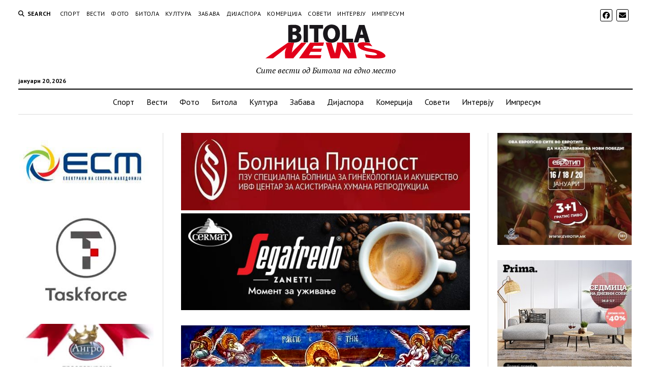

--- FILE ---
content_type: text/html; charset=UTF-8
request_url: https://bitolanews.mk/2021/04/30/%D0%B4%D0%B5%D0%BD%D0%B5%D1%81-%D0%B5-%D0%B2%D0%B5%D0%BB%D0%B8%D0%BA-%D0%BF%D0%B5%D1%82%D0%BE%D0%BA-%D0%BD%D0%B0%D1%98%D1%82%D0%B0%D0%B6%D0%BD%D0%B8%D0%BE%D1%82-%D0%B4%D0%B5%D0%BD-%D0%B7%D0%B0-4/
body_size: 119751
content:
<!DOCTYPE html>

<html dir="ltr" lang="mk-MK" prefix="og: https://ogp.me/ns#">

<head>
	<title>Денес е Велик петок, најтажниот ден за христијаните, денот на Христовото распнување и погребение - Bitola News</title>

		<!-- All in One SEO 4.9.3 - aioseo.com -->
	<meta name="description" content="Денеска православните христијани го одбележуваат Велик петок, денот на најстрогиот пост, кој уште се вика и Распет петок, зашто на тој ден е распнат Исус Христос. Поради тоа овој ден се смета за најтежок празник во христијанската религија, а тоа е денот кога Исус Христос бил распнат на крст, за да ги искупи гревовите на човештвото." />
	<meta name="robots" content="max-image-preview:large" />
	<meta name="author" content="Сашо Ристевски"/>
	<link rel="canonical" href="https://bitolanews.mk/2021/04/30/%d0%b4%d0%b5%d0%bd%d0%b5%d1%81-%d0%b5-%d0%b2%d0%b5%d0%bb%d0%b8%d0%ba-%d0%bf%d0%b5%d1%82%d0%be%d0%ba-%d0%bd%d0%b0%d1%98%d1%82%d0%b0%d0%b6%d0%bd%d0%b8%d0%be%d1%82-%d0%b4%d0%b5%d0%bd-%d0%b7%d0%b0-4/" />
	<meta name="generator" content="All in One SEO (AIOSEO) 4.9.3" />
		<meta property="og:locale" content="mk_MK" />
		<meta property="og:site_name" content="Bitola News - Сите вести од Битола на едно место" />
		<meta property="og:type" content="article" />
		<meta property="og:title" content="Денес е Велик петок, најтажниот ден за христијаните, денот на Христовото распнување и погребение - Bitola News" />
		<meta property="og:description" content="Денеска православните христијани го одбележуваат Велик петок, денот на најстрогиот пост, кој уште се вика и Распет петок, зашто на тој ден е распнат Исус Христос. Поради тоа овој ден се смета за најтежок празник во христијанската религија, а тоа е денот кога Исус Христос бил распнат на крст, за да ги искупи гревовите на човештвото." />
		<meta property="og:url" content="https://bitolanews.mk/2021/04/30/%d0%b4%d0%b5%d0%bd%d0%b5%d1%81-%d0%b5-%d0%b2%d0%b5%d0%bb%d0%b8%d0%ba-%d0%bf%d0%b5%d1%82%d0%be%d0%ba-%d0%bd%d0%b0%d1%98%d1%82%d0%b0%d0%b6%d0%bd%d0%b8%d0%be%d1%82-%d0%b4%d0%b5%d0%bd-%d0%b7%d0%b0-4/" />
		<meta property="og:image" content="https://bitolanews.mk/wp-content/uploads/2021/04/isus-hristos.jpg" />
		<meta property="og:image:secure_url" content="https://bitolanews.mk/wp-content/uploads/2021/04/isus-hristos.jpg" />
		<meta property="og:image:width" content="1000" />
		<meta property="og:image:height" content="541" />
		<meta property="article:published_time" content="2021-04-30T07:31:00+00:00" />
		<meta property="article:modified_time" content="2021-04-30T07:31:00+00:00" />
		<meta property="article:publisher" content="https://www.facebook.com/Bitolanews" />
		<meta name="twitter:card" content="summary" />
		<meta name="twitter:title" content="Денес е Велик петок, најтажниот ден за христијаните, денот на Христовото распнување и погребение - Bitola News" />
		<meta name="twitter:description" content="Денеска православните христијани го одбележуваат Велик петок, денот на најстрогиот пост, кој уште се вика и Распет петок, зашто на тој ден е распнат Исус Христос. Поради тоа овој ден се смета за најтежок празник во христијанската религија, а тоа е денот кога Исус Христос бил распнат на крст, за да ги искупи гревовите на човештвото." />
		<meta name="twitter:image" content="https://bitolanews.mk/wp-content/uploads/2021/04/isus-hristos.jpg" />
		<script type="application/ld+json" class="aioseo-schema">
			{"@context":"https:\/\/schema.org","@graph":[{"@type":"BlogPosting","@id":"https:\/\/bitolanews.mk\/2021\/04\/30\/%d0%b4%d0%b5%d0%bd%d0%b5%d1%81-%d0%b5-%d0%b2%d0%b5%d0%bb%d0%b8%d0%ba-%d0%bf%d0%b5%d1%82%d0%be%d0%ba-%d0%bd%d0%b0%d1%98%d1%82%d0%b0%d0%b6%d0%bd%d0%b8%d0%be%d1%82-%d0%b4%d0%b5%d0%bd-%d0%b7%d0%b0-4\/#blogposting","name":"\u0414\u0435\u043d\u0435\u0441 \u0435 \u0412\u0435\u043b\u0438\u043a \u043f\u0435\u0442\u043e\u043a, \u043d\u0430\u0458\u0442\u0430\u0436\u043d\u0438\u043e\u0442 \u0434\u0435\u043d \u0437\u0430 \u0445\u0440\u0438\u0441\u0442\u0438\u0458\u0430\u043d\u0438\u0442\u0435, \u0434\u0435\u043d\u043e\u0442 \u043d\u0430 \u0425\u0440\u0438\u0441\u0442\u043e\u0432\u043e\u0442\u043e \u0440\u0430\u0441\u043f\u043d\u0443\u0432\u0430\u045a\u0435 \u0438 \u043f\u043e\u0433\u0440\u0435\u0431\u0435\u043d\u0438\u0435 - Bitola News","headline":"\u0414\u0435\u043d\u0435\u0441 \u0435 \u0412\u0435\u043b\u0438\u043a \u043f\u0435\u0442\u043e\u043a, \u043d\u0430\u0458\u0442\u0430\u0436\u043d\u0438\u043e\u0442 \u0434\u0435\u043d \u0437\u0430 \u0445\u0440\u0438\u0441\u0442\u0438\u0458\u0430\u043d\u0438\u0442\u0435, \u0434\u0435\u043d\u043e\u0442 \u043d\u0430 \u0425\u0440\u0438\u0441\u0442\u043e\u0432\u043e\u0442\u043e \u0440\u0430\u0441\u043f\u043d\u0443\u0432\u0430\u045a\u0435 \u0438 \u043f\u043e\u0433\u0440\u0435\u0431\u0435\u043d\u0438\u0435","author":{"@id":"https:\/\/bitolanews.mk\/author\/sashoris\/#author"},"publisher":{"@id":"https:\/\/bitolanews.mk\/#organization"},"image":{"@type":"ImageObject","url":"https:\/\/bitolanews.mk\/wp-content\/uploads\/2021\/04\/isus-hristos.jpg","width":1000,"height":541},"datePublished":"2021-04-30T09:31:00+02:00","dateModified":"2021-04-30T09:31:00+02:00","inLanguage":"mk-MK","mainEntityOfPage":{"@id":"https:\/\/bitolanews.mk\/2021\/04\/30\/%d0%b4%d0%b5%d0%bd%d0%b5%d1%81-%d0%b5-%d0%b2%d0%b5%d0%bb%d0%b8%d0%ba-%d0%bf%d0%b5%d1%82%d0%be%d0%ba-%d0%bd%d0%b0%d1%98%d1%82%d0%b0%d0%b6%d0%bd%d0%b8%d0%be%d1%82-%d0%b4%d0%b5%d0%bd-%d0%b7%d0%b0-4\/#webpage"},"isPartOf":{"@id":"https:\/\/bitolanews.mk\/2021\/04\/30\/%d0%b4%d0%b5%d0%bd%d0%b5%d1%81-%d0%b5-%d0%b2%d0%b5%d0%bb%d0%b8%d0%ba-%d0%bf%d0%b5%d1%82%d0%be%d0%ba-%d0%bd%d0%b0%d1%98%d1%82%d0%b0%d0%b6%d0%bd%d0%b8%d0%be%d1%82-%d0%b4%d0%b5%d0%bd-%d0%b7%d0%b0-4\/#webpage"},"articleSection":"\u0412\u0435\u0441\u0442\u0438"},{"@type":"BreadcrumbList","@id":"https:\/\/bitolanews.mk\/2021\/04\/30\/%d0%b4%d0%b5%d0%bd%d0%b5%d1%81-%d0%b5-%d0%b2%d0%b5%d0%bb%d0%b8%d0%ba-%d0%bf%d0%b5%d1%82%d0%be%d0%ba-%d0%bd%d0%b0%d1%98%d1%82%d0%b0%d0%b6%d0%bd%d0%b8%d0%be%d1%82-%d0%b4%d0%b5%d0%bd-%d0%b7%d0%b0-4\/#breadcrumblist","itemListElement":[{"@type":"ListItem","@id":"https:\/\/bitolanews.mk#listItem","position":1,"name":"Home","item":"https:\/\/bitolanews.mk","nextItem":{"@type":"ListItem","@id":"https:\/\/bitolanews.mk\/category\/vesti\/#listItem","name":"\u0412\u0435\u0441\u0442\u0438"}},{"@type":"ListItem","@id":"https:\/\/bitolanews.mk\/category\/vesti\/#listItem","position":2,"name":"\u0412\u0435\u0441\u0442\u0438","item":"https:\/\/bitolanews.mk\/category\/vesti\/","nextItem":{"@type":"ListItem","@id":"https:\/\/bitolanews.mk\/2021\/04\/30\/%d0%b4%d0%b5%d0%bd%d0%b5%d1%81-%d0%b5-%d0%b2%d0%b5%d0%bb%d0%b8%d0%ba-%d0%bf%d0%b5%d1%82%d0%be%d0%ba-%d0%bd%d0%b0%d1%98%d1%82%d0%b0%d0%b6%d0%bd%d0%b8%d0%be%d1%82-%d0%b4%d0%b5%d0%bd-%d0%b7%d0%b0-4\/#listItem","name":"\u0414\u0435\u043d\u0435\u0441 \u0435 \u0412\u0435\u043b\u0438\u043a \u043f\u0435\u0442\u043e\u043a, \u043d\u0430\u0458\u0442\u0430\u0436\u043d\u0438\u043e\u0442 \u0434\u0435\u043d \u0437\u0430 \u0445\u0440\u0438\u0441\u0442\u0438\u0458\u0430\u043d\u0438\u0442\u0435, \u0434\u0435\u043d\u043e\u0442 \u043d\u0430 \u0425\u0440\u0438\u0441\u0442\u043e\u0432\u043e\u0442\u043e \u0440\u0430\u0441\u043f\u043d\u0443\u0432\u0430\u045a\u0435 \u0438 \u043f\u043e\u0433\u0440\u0435\u0431\u0435\u043d\u0438\u0435"},"previousItem":{"@type":"ListItem","@id":"https:\/\/bitolanews.mk#listItem","name":"Home"}},{"@type":"ListItem","@id":"https:\/\/bitolanews.mk\/2021\/04\/30\/%d0%b4%d0%b5%d0%bd%d0%b5%d1%81-%d0%b5-%d0%b2%d0%b5%d0%bb%d0%b8%d0%ba-%d0%bf%d0%b5%d1%82%d0%be%d0%ba-%d0%bd%d0%b0%d1%98%d1%82%d0%b0%d0%b6%d0%bd%d0%b8%d0%be%d1%82-%d0%b4%d0%b5%d0%bd-%d0%b7%d0%b0-4\/#listItem","position":3,"name":"\u0414\u0435\u043d\u0435\u0441 \u0435 \u0412\u0435\u043b\u0438\u043a \u043f\u0435\u0442\u043e\u043a, \u043d\u0430\u0458\u0442\u0430\u0436\u043d\u0438\u043e\u0442 \u0434\u0435\u043d \u0437\u0430 \u0445\u0440\u0438\u0441\u0442\u0438\u0458\u0430\u043d\u0438\u0442\u0435, \u0434\u0435\u043d\u043e\u0442 \u043d\u0430 \u0425\u0440\u0438\u0441\u0442\u043e\u0432\u043e\u0442\u043e \u0440\u0430\u0441\u043f\u043d\u0443\u0432\u0430\u045a\u0435 \u0438 \u043f\u043e\u0433\u0440\u0435\u0431\u0435\u043d\u0438\u0435","previousItem":{"@type":"ListItem","@id":"https:\/\/bitolanews.mk\/category\/vesti\/#listItem","name":"\u0412\u0435\u0441\u0442\u0438"}}]},{"@type":"Organization","@id":"https:\/\/bitolanews.mk\/#organization","name":"Bitola News","description":"\u0421\u0438\u0442\u0435 \u0432\u0435\u0441\u0442\u0438 \u043e\u0434 \u0411\u0438\u0442\u043e\u043b\u0430 \u043d\u0430 \u0435\u0434\u043d\u043e \u043c\u0435\u0441\u0442\u043e","url":"https:\/\/bitolanews.mk\/","telephone":"+38970269315","logo":{"@type":"ImageObject","url":"https:\/\/bitolanews.mk\/wp-content\/uploads\/2017\/10\/logo.jpg","@id":"https:\/\/bitolanews.mk\/2021\/04\/30\/%d0%b4%d0%b5%d0%bd%d0%b5%d1%81-%d0%b5-%d0%b2%d0%b5%d0%bb%d0%b8%d0%ba-%d0%bf%d0%b5%d1%82%d0%be%d0%ba-%d0%bd%d0%b0%d1%98%d1%82%d0%b0%d0%b6%d0%bd%d0%b8%d0%be%d1%82-%d0%b4%d0%b5%d0%bd-%d0%b7%d0%b0-4\/#organizationLogo","width":300,"height":85},"image":{"@id":"https:\/\/bitolanews.mk\/2021\/04\/30\/%d0%b4%d0%b5%d0%bd%d0%b5%d1%81-%d0%b5-%d0%b2%d0%b5%d0%bb%d0%b8%d0%ba-%d0%bf%d0%b5%d1%82%d0%be%d0%ba-%d0%bd%d0%b0%d1%98%d1%82%d0%b0%d0%b6%d0%bd%d0%b8%d0%be%d1%82-%d0%b4%d0%b5%d0%bd-%d0%b7%d0%b0-4\/#organizationLogo"},"sameAs":["https:\/\/www.facebook.com\/Bitolanews"]},{"@type":"Person","@id":"https:\/\/bitolanews.mk\/author\/sashoris\/#author","url":"https:\/\/bitolanews.mk\/author\/sashoris\/","name":"\u0421\u0430\u0448\u043e \u0420\u0438\u0441\u0442\u0435\u0432\u0441\u043a\u0438","image":{"@type":"ImageObject","@id":"https:\/\/bitolanews.mk\/2021\/04\/30\/%d0%b4%d0%b5%d0%bd%d0%b5%d1%81-%d0%b5-%d0%b2%d0%b5%d0%bb%d0%b8%d0%ba-%d0%bf%d0%b5%d1%82%d0%be%d0%ba-%d0%bd%d0%b0%d1%98%d1%82%d0%b0%d0%b6%d0%bd%d0%b8%d0%be%d1%82-%d0%b4%d0%b5%d0%bd-%d0%b7%d0%b0-4\/#authorImage","url":"https:\/\/secure.gravatar.com\/avatar\/23d0215a98f10d1df7aadf06359116ef0a930f1b4d627de4d7fd8cfce3c912d6?s=96&d=mm&r=g","width":96,"height":96,"caption":"\u0421\u0430\u0448\u043e \u0420\u0438\u0441\u0442\u0435\u0432\u0441\u043a\u0438"}},{"@type":"WebPage","@id":"https:\/\/bitolanews.mk\/2021\/04\/30\/%d0%b4%d0%b5%d0%bd%d0%b5%d1%81-%d0%b5-%d0%b2%d0%b5%d0%bb%d0%b8%d0%ba-%d0%bf%d0%b5%d1%82%d0%be%d0%ba-%d0%bd%d0%b0%d1%98%d1%82%d0%b0%d0%b6%d0%bd%d0%b8%d0%be%d1%82-%d0%b4%d0%b5%d0%bd-%d0%b7%d0%b0-4\/#webpage","url":"https:\/\/bitolanews.mk\/2021\/04\/30\/%d0%b4%d0%b5%d0%bd%d0%b5%d1%81-%d0%b5-%d0%b2%d0%b5%d0%bb%d0%b8%d0%ba-%d0%bf%d0%b5%d1%82%d0%be%d0%ba-%d0%bd%d0%b0%d1%98%d1%82%d0%b0%d0%b6%d0%bd%d0%b8%d0%be%d1%82-%d0%b4%d0%b5%d0%bd-%d0%b7%d0%b0-4\/","name":"\u0414\u0435\u043d\u0435\u0441 \u0435 \u0412\u0435\u043b\u0438\u043a \u043f\u0435\u0442\u043e\u043a, \u043d\u0430\u0458\u0442\u0430\u0436\u043d\u0438\u043e\u0442 \u0434\u0435\u043d \u0437\u0430 \u0445\u0440\u0438\u0441\u0442\u0438\u0458\u0430\u043d\u0438\u0442\u0435, \u0434\u0435\u043d\u043e\u0442 \u043d\u0430 \u0425\u0440\u0438\u0441\u0442\u043e\u0432\u043e\u0442\u043e \u0440\u0430\u0441\u043f\u043d\u0443\u0432\u0430\u045a\u0435 \u0438 \u043f\u043e\u0433\u0440\u0435\u0431\u0435\u043d\u0438\u0435 - Bitola News","description":"\u0414\u0435\u043d\u0435\u0441\u043a\u0430 \u043f\u0440\u0430\u0432\u043e\u0441\u043b\u0430\u0432\u043d\u0438\u0442\u0435 \u0445\u0440\u0438\u0441\u0442\u0438\u0458\u0430\u043d\u0438 \u0433\u043e \u043e\u0434\u0431\u0435\u043b\u0435\u0436\u0443\u0432\u0430\u0430\u0442 \u0412\u0435\u043b\u0438\u043a \u043f\u0435\u0442\u043e\u043a, \u0434\u0435\u043d\u043e\u0442 \u043d\u0430 \u043d\u0430\u0458\u0441\u0442\u0440\u043e\u0433\u0438\u043e\u0442 \u043f\u043e\u0441\u0442, \u043a\u043e\u0458 \u0443\u0448\u0442\u0435 \u0441\u0435 \u0432\u0438\u043a\u0430 \u0438 \u0420\u0430\u0441\u043f\u0435\u0442 \u043f\u0435\u0442\u043e\u043a, \u0437\u0430\u0448\u0442\u043e \u043d\u0430 \u0442\u043e\u0458 \u0434\u0435\u043d \u0435 \u0440\u0430\u0441\u043f\u043d\u0430\u0442 \u0418\u0441\u0443\u0441 \u0425\u0440\u0438\u0441\u0442\u043e\u0441. \u041f\u043e\u0440\u0430\u0434\u0438 \u0442\u043e\u0430 \u043e\u0432\u043e\u0458 \u0434\u0435\u043d \u0441\u0435 \u0441\u043c\u0435\u0442\u0430 \u0437\u0430 \u043d\u0430\u0458\u0442\u0435\u0436\u043e\u043a \u043f\u0440\u0430\u0437\u043d\u0438\u043a \u0432\u043e \u0445\u0440\u0438\u0441\u0442\u0438\u0458\u0430\u043d\u0441\u043a\u0430\u0442\u0430 \u0440\u0435\u043b\u0438\u0433\u0438\u0458\u0430, \u0430 \u0442\u043e\u0430 \u0435 \u0434\u0435\u043d\u043e\u0442 \u043a\u043e\u0433\u0430 \u0418\u0441\u0443\u0441 \u0425\u0440\u0438\u0441\u0442\u043e\u0441 \u0431\u0438\u043b \u0440\u0430\u0441\u043f\u043d\u0430\u0442 \u043d\u0430 \u043a\u0440\u0441\u0442, \u0437\u0430 \u0434\u0430 \u0433\u0438 \u0438\u0441\u043a\u0443\u043f\u0438 \u0433\u0440\u0435\u0432\u043e\u0432\u0438\u0442\u0435 \u043d\u0430 \u0447\u043e\u0432\u0435\u0448\u0442\u0432\u043e\u0442\u043e.","inLanguage":"mk-MK","isPartOf":{"@id":"https:\/\/bitolanews.mk\/#website"},"breadcrumb":{"@id":"https:\/\/bitolanews.mk\/2021\/04\/30\/%d0%b4%d0%b5%d0%bd%d0%b5%d1%81-%d0%b5-%d0%b2%d0%b5%d0%bb%d0%b8%d0%ba-%d0%bf%d0%b5%d1%82%d0%be%d0%ba-%d0%bd%d0%b0%d1%98%d1%82%d0%b0%d0%b6%d0%bd%d0%b8%d0%be%d1%82-%d0%b4%d0%b5%d0%bd-%d0%b7%d0%b0-4\/#breadcrumblist"},"author":{"@id":"https:\/\/bitolanews.mk\/author\/sashoris\/#author"},"creator":{"@id":"https:\/\/bitolanews.mk\/author\/sashoris\/#author"},"image":{"@type":"ImageObject","url":"https:\/\/bitolanews.mk\/wp-content\/uploads\/2021\/04\/isus-hristos.jpg","@id":"https:\/\/bitolanews.mk\/2021\/04\/30\/%d0%b4%d0%b5%d0%bd%d0%b5%d1%81-%d0%b5-%d0%b2%d0%b5%d0%bb%d0%b8%d0%ba-%d0%bf%d0%b5%d1%82%d0%be%d0%ba-%d0%bd%d0%b0%d1%98%d1%82%d0%b0%d0%b6%d0%bd%d0%b8%d0%be%d1%82-%d0%b4%d0%b5%d0%bd-%d0%b7%d0%b0-4\/#mainImage","width":1000,"height":541},"primaryImageOfPage":{"@id":"https:\/\/bitolanews.mk\/2021\/04\/30\/%d0%b4%d0%b5%d0%bd%d0%b5%d1%81-%d0%b5-%d0%b2%d0%b5%d0%bb%d0%b8%d0%ba-%d0%bf%d0%b5%d1%82%d0%be%d0%ba-%d0%bd%d0%b0%d1%98%d1%82%d0%b0%d0%b6%d0%bd%d0%b8%d0%be%d1%82-%d0%b4%d0%b5%d0%bd-%d0%b7%d0%b0-4\/#mainImage"},"datePublished":"2021-04-30T09:31:00+02:00","dateModified":"2021-04-30T09:31:00+02:00"},{"@type":"WebSite","@id":"https:\/\/bitolanews.mk\/#website","url":"https:\/\/bitolanews.mk\/","name":"Bitola News","description":"\u0421\u0438\u0442\u0435 \u0432\u0435\u0441\u0442\u0438 \u043e\u0434 \u0411\u0438\u0442\u043e\u043b\u0430 \u043d\u0430 \u0435\u0434\u043d\u043e \u043c\u0435\u0441\u0442\u043e","inLanguage":"mk-MK","publisher":{"@id":"https:\/\/bitolanews.mk\/#organization"}}]}
		</script>
		<!-- All in One SEO -->

<meta charset="UTF-8" />
<meta name="viewport" content="width=device-width, initial-scale=1" />
<meta name="template" content="Mission News 1.65" />
<link rel='dns-prefetch' href='//www.googletagmanager.com' />
<link rel='dns-prefetch' href='//fonts.googleapis.com' />
<link rel='dns-prefetch' href='//cdn.openshareweb.com' />
<link rel='dns-prefetch' href='//cdn.shareaholic.net' />
<link rel='dns-prefetch' href='//www.shareaholic.net' />
<link rel='dns-prefetch' href='//analytics.shareaholic.com' />
<link rel='dns-prefetch' href='//recs.shareaholic.com' />
<link rel='dns-prefetch' href='//partner.shareaholic.com' />
<link rel="alternate" type="application/rss+xml" title="Bitola News &raquo; Фид" href="https://bitolanews.mk/feed/" />
<link rel="alternate" title="oEmbed (JSON)" type="application/json+oembed" href="https://bitolanews.mk/wp-json/oembed/1.0/embed?url=https%3A%2F%2Fbitolanews.mk%2F2021%2F04%2F30%2F%25d0%25b4%25d0%25b5%25d0%25bd%25d0%25b5%25d1%2581-%25d0%25b5-%25d0%25b2%25d0%25b5%25d0%25bb%25d0%25b8%25d0%25ba-%25d0%25bf%25d0%25b5%25d1%2582%25d0%25be%25d0%25ba-%25d0%25bd%25d0%25b0%25d1%2598%25d1%2582%25d0%25b0%25d0%25b6%25d0%25bd%25d0%25b8%25d0%25be%25d1%2582-%25d0%25b4%25d0%25b5%25d0%25bd-%25d0%25b7%25d0%25b0-4%2F" />
<link rel="alternate" title="oEmbed (XML)" type="text/xml+oembed" href="https://bitolanews.mk/wp-json/oembed/1.0/embed?url=https%3A%2F%2Fbitolanews.mk%2F2021%2F04%2F30%2F%25d0%25b4%25d0%25b5%25d0%25bd%25d0%25b5%25d1%2581-%25d0%25b5-%25d0%25b2%25d0%25b5%25d0%25bb%25d0%25b8%25d0%25ba-%25d0%25bf%25d0%25b5%25d1%2582%25d0%25be%25d0%25ba-%25d0%25bd%25d0%25b0%25d1%2598%25d1%2582%25d0%25b0%25d0%25b6%25d0%25bd%25d0%25b8%25d0%25be%25d1%2582-%25d0%25b4%25d0%25b5%25d0%25bd-%25d0%25b7%25d0%25b0-4%2F&#038;format=xml" />
<!-- Shareaholic - https://www.shareaholic.com -->
<link rel='preload' href='//cdn.shareaholic.net/assets/pub/shareaholic.js' as='script'/>
<script data-no-minify='1' data-cfasync='false'>
_SHR_SETTINGS = {"endpoints":{"local_recs_url":"https:\/\/bitolanews.mk\/wp-admin\/admin-ajax.php?action=shareaholic_permalink_related","ajax_url":"https:\/\/bitolanews.mk\/wp-admin\/admin-ajax.php"},"site_id":"473e3a970f31ca1cb701877f1de3eb6b","url_components":{"year":"2021","monthnum":"04","day":"30","hour":"09","minute":"31","second":"00","post_id":"71144","postname":"%d0%b4%d0%b5%d0%bd%d0%b5%d1%81-%d0%b5-%d0%b2%d0%b5%d0%bb%d0%b8%d0%ba-%d0%bf%d0%b5%d1%82%d0%be%d0%ba-%d0%bd%d0%b0%d1%98%d1%82%d0%b0%d0%b6%d0%bd%d0%b8%d0%be%d1%82-%d0%b4%d0%b5%d0%bd-%d0%b7%d0%b0-4","category":"vesti"}};
</script>
<script data-no-minify='1' data-cfasync='false' src='//cdn.shareaholic.net/assets/pub/shareaholic.js' data-shr-siteid='473e3a970f31ca1cb701877f1de3eb6b' async ></script>

<!-- Shareaholic Content Tags -->
<meta name='shareaholic:site_name' content='Bitola News' />
<meta name='shareaholic:language' content='mk-MK' />
<meta name='shareaholic:url' content='https://bitolanews.mk/2021/04/30/%d0%b4%d0%b5%d0%bd%d0%b5%d1%81-%d0%b5-%d0%b2%d0%b5%d0%bb%d0%b8%d0%ba-%d0%bf%d0%b5%d1%82%d0%be%d0%ba-%d0%bd%d0%b0%d1%98%d1%82%d0%b0%d0%b6%d0%bd%d0%b8%d0%be%d1%82-%d0%b4%d0%b5%d0%bd-%d0%b7%d0%b0-4/' />
<meta name='shareaholic:keywords' content='cat:Вести, type:post' />
<meta name='shareaholic:article_published_time' content='2021-04-30T09:31:00+02:00' />
<meta name='shareaholic:article_modified_time' content='2021-04-30T09:31:00+02:00' />
<meta name='shareaholic:shareable_page' content='true' />
<meta name='shareaholic:article_author_name' content='Сашо Ристевски' />
<meta name='shareaholic:site_id' content='473e3a970f31ca1cb701877f1de3eb6b' />
<meta name='shareaholic:wp_version' content='9.7.13' />
<meta name='shareaholic:image' content='https://bitolanews.mk/wp-content/uploads/2021/04/isus-hristos-640x346.jpg' />
<!-- Shareaholic Content Tags End -->
<style id='wp-img-auto-sizes-contain-inline-css' type='text/css'>
img:is([sizes=auto i],[sizes^="auto," i]){contain-intrinsic-size:3000px 1500px}
/*# sourceURL=wp-img-auto-sizes-contain-inline-css */
</style>
<style id='wp-emoji-styles-inline-css' type='text/css'>

	img.wp-smiley, img.emoji {
		display: inline !important;
		border: none !important;
		box-shadow: none !important;
		height: 1em !important;
		width: 1em !important;
		margin: 0 0.07em !important;
		vertical-align: -0.1em !important;
		background: none !important;
		padding: 0 !important;
	}
/*# sourceURL=wp-emoji-styles-inline-css */
</style>
<style id='wp-block-library-inline-css' type='text/css'>
:root{--wp-block-synced-color:#7a00df;--wp-block-synced-color--rgb:122,0,223;--wp-bound-block-color:var(--wp-block-synced-color);--wp-editor-canvas-background:#ddd;--wp-admin-theme-color:#007cba;--wp-admin-theme-color--rgb:0,124,186;--wp-admin-theme-color-darker-10:#006ba1;--wp-admin-theme-color-darker-10--rgb:0,107,160.5;--wp-admin-theme-color-darker-20:#005a87;--wp-admin-theme-color-darker-20--rgb:0,90,135;--wp-admin-border-width-focus:2px}@media (min-resolution:192dpi){:root{--wp-admin-border-width-focus:1.5px}}.wp-element-button{cursor:pointer}:root .has-very-light-gray-background-color{background-color:#eee}:root .has-very-dark-gray-background-color{background-color:#313131}:root .has-very-light-gray-color{color:#eee}:root .has-very-dark-gray-color{color:#313131}:root .has-vivid-green-cyan-to-vivid-cyan-blue-gradient-background{background:linear-gradient(135deg,#00d084,#0693e3)}:root .has-purple-crush-gradient-background{background:linear-gradient(135deg,#34e2e4,#4721fb 50%,#ab1dfe)}:root .has-hazy-dawn-gradient-background{background:linear-gradient(135deg,#faaca8,#dad0ec)}:root .has-subdued-olive-gradient-background{background:linear-gradient(135deg,#fafae1,#67a671)}:root .has-atomic-cream-gradient-background{background:linear-gradient(135deg,#fdd79a,#004a59)}:root .has-nightshade-gradient-background{background:linear-gradient(135deg,#330968,#31cdcf)}:root .has-midnight-gradient-background{background:linear-gradient(135deg,#020381,#2874fc)}:root{--wp--preset--font-size--normal:16px;--wp--preset--font-size--huge:42px}.has-regular-font-size{font-size:1em}.has-larger-font-size{font-size:2.625em}.has-normal-font-size{font-size:var(--wp--preset--font-size--normal)}.has-huge-font-size{font-size:var(--wp--preset--font-size--huge)}.has-text-align-center{text-align:center}.has-text-align-left{text-align:left}.has-text-align-right{text-align:right}.has-fit-text{white-space:nowrap!important}#end-resizable-editor-section{display:none}.aligncenter{clear:both}.items-justified-left{justify-content:flex-start}.items-justified-center{justify-content:center}.items-justified-right{justify-content:flex-end}.items-justified-space-between{justify-content:space-between}.screen-reader-text{border:0;clip-path:inset(50%);height:1px;margin:-1px;overflow:hidden;padding:0;position:absolute;width:1px;word-wrap:normal!important}.screen-reader-text:focus{background-color:#ddd;clip-path:none;color:#444;display:block;font-size:1em;height:auto;left:5px;line-height:normal;padding:15px 23px 14px;text-decoration:none;top:5px;width:auto;z-index:100000}html :where(.has-border-color){border-style:solid}html :where([style*=border-top-color]){border-top-style:solid}html :where([style*=border-right-color]){border-right-style:solid}html :where([style*=border-bottom-color]){border-bottom-style:solid}html :where([style*=border-left-color]){border-left-style:solid}html :where([style*=border-width]){border-style:solid}html :where([style*=border-top-width]){border-top-style:solid}html :where([style*=border-right-width]){border-right-style:solid}html :where([style*=border-bottom-width]){border-bottom-style:solid}html :where([style*=border-left-width]){border-left-style:solid}html :where(img[class*=wp-image-]){height:auto;max-width:100%}:where(figure){margin:0 0 1em}html :where(.is-position-sticky){--wp-admin--admin-bar--position-offset:var(--wp-admin--admin-bar--height,0px)}@media screen and (max-width:600px){html :where(.is-position-sticky){--wp-admin--admin-bar--position-offset:0px}}

/*# sourceURL=wp-block-library-inline-css */
</style><style id='global-styles-inline-css' type='text/css'>
:root{--wp--preset--aspect-ratio--square: 1;--wp--preset--aspect-ratio--4-3: 4/3;--wp--preset--aspect-ratio--3-4: 3/4;--wp--preset--aspect-ratio--3-2: 3/2;--wp--preset--aspect-ratio--2-3: 2/3;--wp--preset--aspect-ratio--16-9: 16/9;--wp--preset--aspect-ratio--9-16: 9/16;--wp--preset--color--black: #000000;--wp--preset--color--cyan-bluish-gray: #abb8c3;--wp--preset--color--white: #ffffff;--wp--preset--color--pale-pink: #f78da7;--wp--preset--color--vivid-red: #cf2e2e;--wp--preset--color--luminous-vivid-orange: #ff6900;--wp--preset--color--luminous-vivid-amber: #fcb900;--wp--preset--color--light-green-cyan: #7bdcb5;--wp--preset--color--vivid-green-cyan: #00d084;--wp--preset--color--pale-cyan-blue: #8ed1fc;--wp--preset--color--vivid-cyan-blue: #0693e3;--wp--preset--color--vivid-purple: #9b51e0;--wp--preset--gradient--vivid-cyan-blue-to-vivid-purple: linear-gradient(135deg,rgb(6,147,227) 0%,rgb(155,81,224) 100%);--wp--preset--gradient--light-green-cyan-to-vivid-green-cyan: linear-gradient(135deg,rgb(122,220,180) 0%,rgb(0,208,130) 100%);--wp--preset--gradient--luminous-vivid-amber-to-luminous-vivid-orange: linear-gradient(135deg,rgb(252,185,0) 0%,rgb(255,105,0) 100%);--wp--preset--gradient--luminous-vivid-orange-to-vivid-red: linear-gradient(135deg,rgb(255,105,0) 0%,rgb(207,46,46) 100%);--wp--preset--gradient--very-light-gray-to-cyan-bluish-gray: linear-gradient(135deg,rgb(238,238,238) 0%,rgb(169,184,195) 100%);--wp--preset--gradient--cool-to-warm-spectrum: linear-gradient(135deg,rgb(74,234,220) 0%,rgb(151,120,209) 20%,rgb(207,42,186) 40%,rgb(238,44,130) 60%,rgb(251,105,98) 80%,rgb(254,248,76) 100%);--wp--preset--gradient--blush-light-purple: linear-gradient(135deg,rgb(255,206,236) 0%,rgb(152,150,240) 100%);--wp--preset--gradient--blush-bordeaux: linear-gradient(135deg,rgb(254,205,165) 0%,rgb(254,45,45) 50%,rgb(107,0,62) 100%);--wp--preset--gradient--luminous-dusk: linear-gradient(135deg,rgb(255,203,112) 0%,rgb(199,81,192) 50%,rgb(65,88,208) 100%);--wp--preset--gradient--pale-ocean: linear-gradient(135deg,rgb(255,245,203) 0%,rgb(182,227,212) 50%,rgb(51,167,181) 100%);--wp--preset--gradient--electric-grass: linear-gradient(135deg,rgb(202,248,128) 0%,rgb(113,206,126) 100%);--wp--preset--gradient--midnight: linear-gradient(135deg,rgb(2,3,129) 0%,rgb(40,116,252) 100%);--wp--preset--font-size--small: 12px;--wp--preset--font-size--medium: 20px;--wp--preset--font-size--large: 21px;--wp--preset--font-size--x-large: 42px;--wp--preset--font-size--regular: 16px;--wp--preset--font-size--larger: 28px;--wp--preset--spacing--20: 0.44rem;--wp--preset--spacing--30: 0.67rem;--wp--preset--spacing--40: 1rem;--wp--preset--spacing--50: 1.5rem;--wp--preset--spacing--60: 2.25rem;--wp--preset--spacing--70: 3.38rem;--wp--preset--spacing--80: 5.06rem;--wp--preset--shadow--natural: 6px 6px 9px rgba(0, 0, 0, 0.2);--wp--preset--shadow--deep: 12px 12px 50px rgba(0, 0, 0, 0.4);--wp--preset--shadow--sharp: 6px 6px 0px rgba(0, 0, 0, 0.2);--wp--preset--shadow--outlined: 6px 6px 0px -3px rgb(255, 255, 255), 6px 6px rgb(0, 0, 0);--wp--preset--shadow--crisp: 6px 6px 0px rgb(0, 0, 0);}:where(.is-layout-flex){gap: 0.5em;}:where(.is-layout-grid){gap: 0.5em;}body .is-layout-flex{display: flex;}.is-layout-flex{flex-wrap: wrap;align-items: center;}.is-layout-flex > :is(*, div){margin: 0;}body .is-layout-grid{display: grid;}.is-layout-grid > :is(*, div){margin: 0;}:where(.wp-block-columns.is-layout-flex){gap: 2em;}:where(.wp-block-columns.is-layout-grid){gap: 2em;}:where(.wp-block-post-template.is-layout-flex){gap: 1.25em;}:where(.wp-block-post-template.is-layout-grid){gap: 1.25em;}.has-black-color{color: var(--wp--preset--color--black) !important;}.has-cyan-bluish-gray-color{color: var(--wp--preset--color--cyan-bluish-gray) !important;}.has-white-color{color: var(--wp--preset--color--white) !important;}.has-pale-pink-color{color: var(--wp--preset--color--pale-pink) !important;}.has-vivid-red-color{color: var(--wp--preset--color--vivid-red) !important;}.has-luminous-vivid-orange-color{color: var(--wp--preset--color--luminous-vivid-orange) !important;}.has-luminous-vivid-amber-color{color: var(--wp--preset--color--luminous-vivid-amber) !important;}.has-light-green-cyan-color{color: var(--wp--preset--color--light-green-cyan) !important;}.has-vivid-green-cyan-color{color: var(--wp--preset--color--vivid-green-cyan) !important;}.has-pale-cyan-blue-color{color: var(--wp--preset--color--pale-cyan-blue) !important;}.has-vivid-cyan-blue-color{color: var(--wp--preset--color--vivid-cyan-blue) !important;}.has-vivid-purple-color{color: var(--wp--preset--color--vivid-purple) !important;}.has-black-background-color{background-color: var(--wp--preset--color--black) !important;}.has-cyan-bluish-gray-background-color{background-color: var(--wp--preset--color--cyan-bluish-gray) !important;}.has-white-background-color{background-color: var(--wp--preset--color--white) !important;}.has-pale-pink-background-color{background-color: var(--wp--preset--color--pale-pink) !important;}.has-vivid-red-background-color{background-color: var(--wp--preset--color--vivid-red) !important;}.has-luminous-vivid-orange-background-color{background-color: var(--wp--preset--color--luminous-vivid-orange) !important;}.has-luminous-vivid-amber-background-color{background-color: var(--wp--preset--color--luminous-vivid-amber) !important;}.has-light-green-cyan-background-color{background-color: var(--wp--preset--color--light-green-cyan) !important;}.has-vivid-green-cyan-background-color{background-color: var(--wp--preset--color--vivid-green-cyan) !important;}.has-pale-cyan-blue-background-color{background-color: var(--wp--preset--color--pale-cyan-blue) !important;}.has-vivid-cyan-blue-background-color{background-color: var(--wp--preset--color--vivid-cyan-blue) !important;}.has-vivid-purple-background-color{background-color: var(--wp--preset--color--vivid-purple) !important;}.has-black-border-color{border-color: var(--wp--preset--color--black) !important;}.has-cyan-bluish-gray-border-color{border-color: var(--wp--preset--color--cyan-bluish-gray) !important;}.has-white-border-color{border-color: var(--wp--preset--color--white) !important;}.has-pale-pink-border-color{border-color: var(--wp--preset--color--pale-pink) !important;}.has-vivid-red-border-color{border-color: var(--wp--preset--color--vivid-red) !important;}.has-luminous-vivid-orange-border-color{border-color: var(--wp--preset--color--luminous-vivid-orange) !important;}.has-luminous-vivid-amber-border-color{border-color: var(--wp--preset--color--luminous-vivid-amber) !important;}.has-light-green-cyan-border-color{border-color: var(--wp--preset--color--light-green-cyan) !important;}.has-vivid-green-cyan-border-color{border-color: var(--wp--preset--color--vivid-green-cyan) !important;}.has-pale-cyan-blue-border-color{border-color: var(--wp--preset--color--pale-cyan-blue) !important;}.has-vivid-cyan-blue-border-color{border-color: var(--wp--preset--color--vivid-cyan-blue) !important;}.has-vivid-purple-border-color{border-color: var(--wp--preset--color--vivid-purple) !important;}.has-vivid-cyan-blue-to-vivid-purple-gradient-background{background: var(--wp--preset--gradient--vivid-cyan-blue-to-vivid-purple) !important;}.has-light-green-cyan-to-vivid-green-cyan-gradient-background{background: var(--wp--preset--gradient--light-green-cyan-to-vivid-green-cyan) !important;}.has-luminous-vivid-amber-to-luminous-vivid-orange-gradient-background{background: var(--wp--preset--gradient--luminous-vivid-amber-to-luminous-vivid-orange) !important;}.has-luminous-vivid-orange-to-vivid-red-gradient-background{background: var(--wp--preset--gradient--luminous-vivid-orange-to-vivid-red) !important;}.has-very-light-gray-to-cyan-bluish-gray-gradient-background{background: var(--wp--preset--gradient--very-light-gray-to-cyan-bluish-gray) !important;}.has-cool-to-warm-spectrum-gradient-background{background: var(--wp--preset--gradient--cool-to-warm-spectrum) !important;}.has-blush-light-purple-gradient-background{background: var(--wp--preset--gradient--blush-light-purple) !important;}.has-blush-bordeaux-gradient-background{background: var(--wp--preset--gradient--blush-bordeaux) !important;}.has-luminous-dusk-gradient-background{background: var(--wp--preset--gradient--luminous-dusk) !important;}.has-pale-ocean-gradient-background{background: var(--wp--preset--gradient--pale-ocean) !important;}.has-electric-grass-gradient-background{background: var(--wp--preset--gradient--electric-grass) !important;}.has-midnight-gradient-background{background: var(--wp--preset--gradient--midnight) !important;}.has-small-font-size{font-size: var(--wp--preset--font-size--small) !important;}.has-medium-font-size{font-size: var(--wp--preset--font-size--medium) !important;}.has-large-font-size{font-size: var(--wp--preset--font-size--large) !important;}.has-x-large-font-size{font-size: var(--wp--preset--font-size--x-large) !important;}
/*# sourceURL=global-styles-inline-css */
</style>

<style id='classic-theme-styles-inline-css' type='text/css'>
/*! This file is auto-generated */
.wp-block-button__link{color:#fff;background-color:#32373c;border-radius:9999px;box-shadow:none;text-decoration:none;padding:calc(.667em + 2px) calc(1.333em + 2px);font-size:1.125em}.wp-block-file__button{background:#32373c;color:#fff;text-decoration:none}
/*# sourceURL=/wp-includes/css/classic-themes.min.css */
</style>
<link rel='stylesheet' id='contact-form-7-css' href='https://bitolanews.mk/wp-content/plugins/contact-form-7/includes/css/styles.css?ver=6.1.4' type='text/css' media='all' />
<link rel='stylesheet' id='ct-mission-news-google-fonts-css' href='//fonts.googleapis.com/css?family=Abril+Fatface%7CPT+Sans%3A400%2C700%7CPT+Serif%3A400%2C400i%2C700%2C700i&#038;subset=latin%2Clatin-ext&#038;display=swap&#038;ver=6.9' type='text/css' media='all' />
<link rel='stylesheet' id='ct-mission-news-font-awesome-css' href='https://bitolanews.mk/wp-content/themes/mission-news/assets/font-awesome/css/all.min.css?ver=6.9' type='text/css' media='all' />
<link rel='stylesheet' id='ct-mission-news-style-css' href='https://bitolanews.mk/wp-content/themes/mission-news/style.css?ver=6.9' type='text/css' media='all' />
<link rel='stylesheet' id='slb_core-css' href='https://bitolanews.mk/wp-content/plugins/simple-lightbox/client/css/app.css?ver=2.9.4' type='text/css' media='all' />
<link rel='stylesheet' id='ngg_trigger_buttons-css' href='https://bitolanews.mk/wp-content/plugins/nextgen-gallery/static/GalleryDisplay/trigger_buttons.css?ver=4.0.3' type='text/css' media='all' />
<link rel='stylesheet' id='simplelightbox-0-css' href='https://bitolanews.mk/wp-content/plugins/nextgen-gallery/static/Lightbox/simplelightbox/simple-lightbox.css?ver=4.0.3' type='text/css' media='all' />
<link rel='stylesheet' id='fontawesome_v4_shim_style-css' href='https://bitolanews.mk/wp-content/plugins/nextgen-gallery/static/FontAwesome/css/v4-shims.min.css?ver=6.9' type='text/css' media='all' />
<link rel='stylesheet' id='fontawesome-css' href='https://bitolanews.mk/wp-content/plugins/nextgen-gallery/static/FontAwesome/css/all.min.css?ver=6.9' type='text/css' media='all' />
<link rel='stylesheet' id='nextgen_pagination_style-css' href='https://bitolanews.mk/wp-content/plugins/nextgen-gallery/static/GalleryDisplay/pagination_style.css?ver=4.0.3' type='text/css' media='all' />
<link rel='stylesheet' id='nextgen_basic_thumbnails_style-css' href='https://bitolanews.mk/wp-content/plugins/nextgen-gallery/static/Thumbnails/nextgen_basic_thumbnails.css?ver=4.0.3' type='text/css' media='all' />
<link rel='stylesheet' id='nextgen_widgets_style-css' href='https://bitolanews.mk/wp-content/plugins/nextgen-gallery/static/Widget/display.css?ver=4.0.3' type='text/css' media='all' />
<script type="text/javascript" src="https://bitolanews.mk/wp-includes/js/jquery/jquery.min.js?ver=3.7.1" id="jquery-core-js"></script>
<script type="text/javascript" src="https://bitolanews.mk/wp-includes/js/jquery/jquery-migrate.min.js?ver=3.4.1" id="jquery-migrate-js"></script>
<script type="text/javascript" id="photocrati_ajax-js-extra">
/* <![CDATA[ */
var photocrati_ajax = {"url":"https://bitolanews.mk/index.php?photocrati_ajax=1","rest_url":"https://bitolanews.mk/wp-json/","wp_home_url":"https://bitolanews.mk","wp_site_url":"https://bitolanews.mk","wp_root_url":"https://bitolanews.mk","wp_plugins_url":"https://bitolanews.mk/wp-content/plugins","wp_content_url":"https://bitolanews.mk/wp-content","wp_includes_url":"https://bitolanews.mk/wp-includes/","ngg_param_slug":"nggallery","rest_nonce":"df44ace776"};
//# sourceURL=photocrati_ajax-js-extra
/* ]]> */
</script>
<script type="text/javascript" src="https://bitolanews.mk/wp-content/plugins/nextgen-gallery/static/Legacy/ajax.min.js?ver=4.0.3" id="photocrati_ajax-js"></script>
<script type="text/javascript" src="https://bitolanews.mk/wp-content/plugins/nextgen-gallery/static/FontAwesome/js/v4-shims.min.js?ver=5.3.1" id="fontawesome_v4_shim-js"></script>
<script type="text/javascript" defer crossorigin="anonymous" data-auto-replace-svg="false" data-keep-original-source="false" data-search-pseudo-elements src="https://bitolanews.mk/wp-content/plugins/nextgen-gallery/static/FontAwesome/js/all.min.js?ver=5.3.1" id="fontawesome-js"></script>
<script type="text/javascript" src="https://bitolanews.mk/wp-content/plugins/nextgen-gallery/static/Thumbnails/nextgen_basic_thumbnails.js?ver=4.0.3" id="nextgen_basic_thumbnails_script-js"></script>

<!-- Google tag (gtag.js) snippet added by Site Kit -->
<!-- Google Analytics snippet added by Site Kit -->
<script type="text/javascript" src="https://www.googletagmanager.com/gtag/js?id=G-T510Q844VN" id="google_gtagjs-js" async></script>
<script type="text/javascript" id="google_gtagjs-js-after">
/* <![CDATA[ */
window.dataLayer = window.dataLayer || [];function gtag(){dataLayer.push(arguments);}
gtag("set","linker",{"domains":["bitolanews.mk"]});
gtag("js", new Date());
gtag("set", "developer_id.dZTNiMT", true);
gtag("config", "G-T510Q844VN");
//# sourceURL=google_gtagjs-js-after
/* ]]> */
</script>
<link rel="https://api.w.org/" href="https://bitolanews.mk/wp-json/" /><link rel="alternate" title="JSON" type="application/json" href="https://bitolanews.mk/wp-json/wp/v2/posts/71144" /><link rel="EditURI" type="application/rsd+xml" title="RSD" href="https://bitolanews.mk/xmlrpc.php?rsd" />
<meta name="generator" content="WordPress 6.9" />
<link rel='shortlink' href='https://bitolanews.mk/?p=71144' />
<style>
		#category-posts-2-internal ul {padding: 0;}
#category-posts-2-internal .cat-post-item img {max-width: initial; max-height: initial; margin: initial;}
#category-posts-2-internal .cat-post-author {margin-bottom: 0;}
#category-posts-2-internal .cat-post-thumbnail {margin: 5px 10px 5px 0;}
#category-posts-2-internal .cat-post-item:before {content: ""; clear: both;}
#category-posts-2-internal .cat-post-excerpt-more {display: inline-block;}
#category-posts-2-internal .cat-post-item {list-style: none; margin: 3px 0 10px; padding: 3px 0;}
#category-posts-2-internal .cat-post-current .cat-post-title {font-weight: bold; text-transform: uppercase;}
#category-posts-2-internal [class*=cat-post-tax] {font-size: 0.85em;}
#category-posts-2-internal [class*=cat-post-tax] * {display:inline-block;}
#category-posts-2-internal .cat-post-item:after {content: ""; display: table;	clear: both;}
#category-posts-2-internal .cat-post-item .cat-post-title {overflow: hidden;text-overflow: ellipsis;white-space: initial;display: -webkit-box;-webkit-line-clamp: 2;-webkit-box-orient: vertical;padding-bottom: 0 !important;}
#category-posts-2-internal .cat-post-item:after {content: ""; display: table;	clear: both;}
#category-posts-2-internal .cat-post-thumbnail {display:block; float:left; margin:5px 10px 5px 0;}
#category-posts-2-internal .cat-post-crop {overflow:hidden;display:block;}
#category-posts-2-internal p {margin:5px 0 0 0}
#category-posts-2-internal li > div {margin:5px 0 0 0; clear:both;}
#category-posts-2-internal .dashicons {vertical-align:middle;}
#category-posts-2-internal .cat-post-thumbnail .cat-post-crop img {height: 200px;}
#category-posts-2-internal .cat-post-thumbnail .cat-post-crop img {width: 300px;}
#category-posts-2-internal .cat-post-thumbnail .cat-post-crop img {object-fit: cover; max-width: 100%; display: block;}
#category-posts-2-internal .cat-post-thumbnail .cat-post-crop-not-supported img {width: 100%;}
#category-posts-2-internal .cat-post-thumbnail {max-width:100%;}
#category-posts-2-internal .cat-post-item img {margin: initial;}
</style>
		<style type="text/css">
.feedzy-rss-link-icon:after {
	content: url("https://bitolanews.mk/wp-content/plugins/feedzy-rss-feeds/img/external-link.png");
	margin-left: 3px;
}
</style>
		<meta name="generator" content="Site Kit by Google 1.170.0" /><link rel="icon" href="https://bitolanews.mk/wp-content/uploads/2017/10/cropped-bitolanews512-32x32.jpg" sizes="32x32" />
<link rel="icon" href="https://bitolanews.mk/wp-content/uploads/2017/10/cropped-bitolanews512-192x192.jpg" sizes="192x192" />
<link rel="apple-touch-icon" href="https://bitolanews.mk/wp-content/uploads/2017/10/cropped-bitolanews512-180x180.jpg" />
<meta name="msapplication-TileImage" content="https://bitolanews.mk/wp-content/uploads/2017/10/cropped-bitolanews512-270x270.jpg" />
</head>

<body id="mission-news" class="wp-singular post-template-default single single-post postid-71144 single-format-standard wp-custom-logo wp-theme-mission-news layout-rows layout-double-sidebar">
<a class="skip-content" href="#main">Press &quot;Enter&quot; to skip to content</a>
<div id="overflow-container" class="overflow-container">
	<div id="max-width" class="max-width">
							<header class="site-header" id="site-header" role="banner">
				<div class="top-nav">
					<button id="search-toggle" class="search-toggle"><i class="fas fa-search"></i><span>Search</span></button>
<div id="search-form-popup" class="search-form-popup">
	<div class="inner">
		<div class="title">Search Bitola News</div>
		<div class='search-form-container'>
    <form role="search" method="get" class="search-form" action="https://bitolanews.mk">
        <input id="search-field" type="search" class="search-field" value="" name="s"
               title="Search" placeholder=" Search for..." />
        <input type="submit" class="search-submit" value='Search'/>
    </form>
</div>		<a id="close-search" class="close" href="#"><svg xmlns="http://www.w3.org/2000/svg" width="20" height="20" viewBox="0 0 20 20" version="1.1"><g stroke="none" stroke-width="1" fill="none" fill-rule="evenodd"><g transform="translate(-17.000000, -12.000000)" fill="#000000"><g transform="translate(17.000000, 12.000000)"><rect transform="translate(10.000000, 10.000000) rotate(45.000000) translate(-10.000000, -10.000000) " x="9" y="-2" width="2" height="24"/><rect transform="translate(10.000000, 10.000000) rotate(-45.000000) translate(-10.000000, -10.000000) " x="9" y="-2" width="2" height="24"/></g></g></g></svg></a>
	</div>
</div>
					<div id="menu-secondary-container" class="menu-secondary-container">
						<div id="menu-secondary" class="menu-container menu-secondary" role="navigation">
	<nav class="menu"><ul id="menu-secondary-items" class="menu-secondary-items"><li id="menu-item-3583" class="menu-item menu-item-type-taxonomy menu-item-object-category menu-item-3583"><a href="https://bitolanews.mk/category/sport/">Спорт</a></li>
<li id="menu-item-3584" class="menu-item menu-item-type-taxonomy menu-item-object-category current-post-ancestor current-menu-parent current-post-parent menu-item-3584"><a href="https://bitolanews.mk/category/vesti/">Вести</a></li>
<li id="menu-item-3585" class="menu-item menu-item-type-taxonomy menu-item-object-category menu-item-3585"><a href="https://bitolanews.mk/category/foto/">Фото</a></li>
<li id="menu-item-3586" class="menu-item menu-item-type-taxonomy menu-item-object-category menu-item-3586"><a href="https://bitolanews.mk/category/bitola/">Битола</a></li>
<li id="menu-item-3587" class="menu-item menu-item-type-taxonomy menu-item-object-category menu-item-3587"><a href="https://bitolanews.mk/category/kultura/">Култура</a></li>
<li id="menu-item-3588" class="menu-item menu-item-type-taxonomy menu-item-object-category menu-item-3588"><a href="https://bitolanews.mk/category/zabava/">Забава</a></li>
<li id="menu-item-3589" class="menu-item menu-item-type-taxonomy menu-item-object-category menu-item-3589"><a href="https://bitolanews.mk/category/dijaspora/">Дијаспора</a></li>
<li id="menu-item-3590" class="menu-item menu-item-type-taxonomy menu-item-object-category menu-item-3590"><a href="https://bitolanews.mk/category/komercija/">Комерција</a></li>
<li id="menu-item-3591" class="menu-item menu-item-type-taxonomy menu-item-object-category menu-item-3591"><a href="https://bitolanews.mk/category/soveti/">Совети</a></li>
<li id="menu-item-3592" class="menu-item menu-item-type-taxonomy menu-item-object-category menu-item-3592"><a href="https://bitolanews.mk/category/intervju/">Интервју</a></li>
<li id="menu-item-38409" class="menu-item menu-item-type-post_type menu-item-object-page menu-item-38409"><a href="https://bitolanews.mk/impresum/">Импресум</a></li>
</ul></nav></div>
					</div>
					<ul id='social-media-icons' class='social-media-icons'><li>					<a class="facebook" target="_blank"
					   href="https://www.facebook.com/bitolanews.bitola">
						<i class="fab fa-facebook"
						   title="facebook"></i>
					</a>
					</li><li>					<a class="email" target="_blank"
					   href="mailto:u&#115;ici&#115;&#114;&#64;gm&#97;&#105;l&#46;&#99;&#111;m">
						<i class="fas fa-envelope" title="email"></i>
					</a>
				</li></ul>				</div>
				<div id="title-container" class="title-container"><div class='site-title has-date'><a href="https://bitolanews.mk/" class="custom-logo-link" rel="home"><img width="236" height="67" src="https://bitolanews.mk/wp-content/uploads/2017/11/cropped-bitolanews-logo-1.png" class="custom-logo" alt="Bitola News" decoding="async" /></a></div><p class="date">јануари 20, 2026</p><p class="tagline">Сите вести од Битола на едно место</p>				</div>
				<button id="toggle-navigation" class="toggle-navigation" name="toggle-navigation" aria-expanded="false">
					<span class="screen-reader-text">open menu</span>
					<svg xmlns="http://www.w3.org/2000/svg" width="24" height="18" viewBox="0 0 24 18" version="1.1"><g stroke="none" stroke-width="1" fill="none" fill-rule="evenodd"><g transform="translate(-272.000000, -21.000000)" fill="#000000"><g transform="translate(266.000000, 12.000000)"><g transform="translate(6.000000, 9.000000)"><rect class="top-bar" x="0" y="0" width="24" height="2"/><rect class="middle-bar" x="0" y="8" width="24" height="2"/><rect class="bottom-bar" x="0" y="16" width="24" height="2"/></g></g></g></g></svg>				</button>
				<div id="menu-primary-container" class="menu-primary-container tier-1">
					<div class="dropdown-navigation"><a id="back-button" class="back-button" href="#"><i class="fas fa-angle-left"></i> Back</a><span class="label"></span></div>
<div id="menu-primary" class="menu-container menu-primary" role="navigation">
    <nav class="menu"><ul id="menu-primary-items" class="menu-primary-items"><li class="menu-item menu-item-type-taxonomy menu-item-object-category menu-item-3583"><a href="https://bitolanews.mk/category/sport/">Спорт</a></li>
<li class="menu-item menu-item-type-taxonomy menu-item-object-category current-post-ancestor current-menu-parent current-post-parent menu-item-3584"><a href="https://bitolanews.mk/category/vesti/">Вести</a></li>
<li class="menu-item menu-item-type-taxonomy menu-item-object-category menu-item-3585"><a href="https://bitolanews.mk/category/foto/">Фото</a></li>
<li class="menu-item menu-item-type-taxonomy menu-item-object-category menu-item-3586"><a href="https://bitolanews.mk/category/bitola/">Битола</a></li>
<li class="menu-item menu-item-type-taxonomy menu-item-object-category menu-item-3587"><a href="https://bitolanews.mk/category/kultura/">Култура</a></li>
<li class="menu-item menu-item-type-taxonomy menu-item-object-category menu-item-3588"><a href="https://bitolanews.mk/category/zabava/">Забава</a></li>
<li class="menu-item menu-item-type-taxonomy menu-item-object-category menu-item-3589"><a href="https://bitolanews.mk/category/dijaspora/">Дијаспора</a></li>
<li class="menu-item menu-item-type-taxonomy menu-item-object-category menu-item-3590"><a href="https://bitolanews.mk/category/komercija/">Комерција</a></li>
<li class="menu-item menu-item-type-taxonomy menu-item-object-category menu-item-3591"><a href="https://bitolanews.mk/category/soveti/">Совети</a></li>
<li class="menu-item menu-item-type-taxonomy menu-item-object-category menu-item-3592"><a href="https://bitolanews.mk/category/intervju/">Интервју</a></li>
<li class="menu-item menu-item-type-post_type menu-item-object-page menu-item-38409"><a href="https://bitolanews.mk/impresum/">Импресум</a></li>
</ul></nav></div>
				</div>
			</header>
							<aside id="below-header" class="widget-area widget-area-below-header active-1" role="complementary">
			</aside>
		<div class="content-container">
						<div class="layout-container">
				    <aside class="sidebar sidebar-left" id="sidebar-left" role="complementary">
        <div class="inner">
            <section id="media_image-75" class="widget widget_media_image"><a href="https://www.esm.com.mk/"><img width="300" height="144" src="https://bitolanews.mk/wp-content/uploads/2023/10/interfest-106.jpg" class="image wp-image-140136  attachment-full size-full" alt="" style="max-width: 100%; height: auto;" decoding="async" /></a></section><section id="media_image-89" class="widget widget_media_image"><a href="https://taskforcebpo.com/mk/home-%d0%bc%d0%b0%d0%ba%d0%b5%d0%b4%d0%be%d0%bd%d1%81%d0%ba%d0%b8-%d1%98%d0%b0%d0%b7%d0%b8%d0%ba/"><img width="300" height="214" src="https://bitolanews.mk/wp-content/uploads/2025/10/praven-0599.jpg" class="image wp-image-201644  attachment-full size-full" alt="" style="max-width: 100%; height: auto;" decoding="async" fetchpriority="high" /></a></section><section id="media_image-95" class="widget widget_media_image"><a href="https://www.facebook.com/reel/1412988027086392"><img width="300" height="273" src="https://bitolanews.mk/wp-content/uploads/2025/11/pelo-24-57.jpg" class="image wp-image-205828  attachment-full size-full" alt="" style="max-width: 100%; height: auto;" decoding="async" /></a></section><section id="media_image-88" class="widget widget_media_image"><a href="https://bitolanews.mk/2025/08/07/mikel-coffee-bitola-%d0%b1%d0%b0%d1%80%d0%b0-%d0%bd%d0%be%d0%b2%d0%b8-%d1%87%d0%bb%d0%b5%d0%bd%d0%be%d0%b2%d0%b8-%d0%b2%d0%be-%d1%82%d0%b8%d0%bc%d0%be%d1%82/"><img width="300" height="218" src="https://bitolanews.mk/wp-content/uploads/2025/08/remzii-59.jpg" class="image wp-image-196782  attachment-full size-full" alt="" style="max-width: 100%; height: auto;" decoding="async" /></a></section><section id="media_image-68" class="widget widget_media_image"><a href="https://www.kromberg-schubert.com/home"><img width="300" height="85" src="https://bitolanews.mk/wp-content/uploads/2022/06/petok-6.jpg" class="image wp-image-99602  attachment-full size-full" alt="" style="max-width: 100%; height: auto;" decoding="async" /></a></section><section id="media_image-69" class="widget widget_media_image"><a href="https://bitolanews.mk/2023/01/23/%d0%be%d0%b3%d0%bb%d0%b0%d1%81-%d0%b7%d0%b0-%d0%b2%d1%80%d0%b0%d0%b1%d0%be%d1%82%d1%83%d0%b2%d0%b0%d1%9a%d0%b5-%d0%b2%d0%be-%d0%ba%d1%80%d0%be%d0%bc%d0%b1%d0%b5%d1%80%d0%b3-%d1%88%d1%83%d0%b1%d0%b5/"><img width="300" height="50" src="https://bitolanews.mk/wp-content/uploads/2022/05/Logo_Kroschu_Group-aktivni-oglasi-1.jpg" class="image wp-image-97915  attachment-full size-full" alt="" style="max-width: 100%; height: auto;" decoding="async" /></a></section><section id="media_image-79" class="widget widget_media_image"><a href="https://www.abcdojchinovski.com/#:~:text=%D0%90%D0%91%D0%A6%20%D0%94%D0%9E%D0%88%D0%A7%D0%98%D0%9D%D0%9E%D0%92%D0%A1%D0%9A%D0%98.%20%D0%97%D0%B0%20%D1%82%D0%BE%D0%BF%D0%BB%D0%B8%D0%BD%D0%B0%20%D0%B2%D0%BE%20%D0%B2%D0%B0%D1%88%D0%B8%D0%BE%D1%82%20%D0%B4%D0%BE%D0%BC,%20%D0%BD%D1%83%D0%B4%D0%B8%D0%BC%D0%B5%20%D1%88%D0%B8%D1%80%D0%BE%D0%BA%D0%B0"><img width="300" height="172" src="https://bitolanews.mk/wp-content/uploads/2024/09/abc-malo.jpg" class="image wp-image-170046  attachment-full size-full" alt="" style="max-width: 100%; height: auto;" decoding="async" /></a></section><section id="media_image-92" class="widget widget_media_image"><a href="https://sistinaoftalmologija.mk/vo-bitola-otvorena-prvata-regionalna-ochna-bolnica-sistina-ochna-bolnica-by-promedika-oftalmologija/"><img width="300" height="209" src="https://bitolanews.mk/wp-content/uploads/2025/10/pel-eur-57.jpg" class="image wp-image-203437  attachment-full size-full" alt="" style="max-width: 100%; height: auto;" decoding="async" /></a></section><section id="media_image-71" class="widget widget_media_image"><a href="https://unlimitedcoders.com/academy"><img width="600" height="600" src="https://bitolanews.mk/wp-content/uploads/2022/10/uca-gt-600x600.gif" class="image wp-image-110589  attachment-medium size-medium" alt="" style="max-width: 100%; height: auto;" decoding="async" srcset="https://bitolanews.mk/wp-content/uploads/2022/10/uca-gt-600x600.gif 600w, https://bitolanews.mk/wp-content/uploads/2022/10/uca-gt-1024x1024.gif 1024w, https://bitolanews.mk/wp-content/uploads/2022/10/uca-gt-150x150.gif 150w, https://bitolanews.mk/wp-content/uploads/2022/10/uca-gt-768x768.gif 768w, https://bitolanews.mk/wp-content/uploads/2022/10/uca-gt-640x640.gif 640w" sizes="(max-width: 600px) 100vw, 600px" /></a></section><section id="media_image-42" class="widget widget_media_image"><a href="https://jk.com.mk/"><img width="300" height="151" src="https://bitolanews.mk/wp-content/uploads/2021/10/usici-2.jpg" class="image wp-image-82941  attachment-full size-full" alt="" style="max-width: 100%; height: auto;" decoding="async" /></a></section><section id="media_image-50" class="widget widget_media_image"><a href="http://denirocatering.com/"><img width="300" height="193" src="https://bitolanews.mk/wp-content/uploads/2020/01/deniro-pop.jpg" class="image wp-image-43999  attachment-full size-full" alt="" style="max-width: 100%; height: auto;" decoding="async" /></a></section><section id="media_image-9" class="widget widget_media_image"><a href="http://aurumkitchenbar.mk/index.html"><img width="300" height="193" src="https://bitolanews.mk/wp-content/uploads/2023/03/usicii-69.jpg" class="image wp-image-124761  attachment-full size-full" alt="" style="max-width: 100%; height: auto;" decoding="async" /></a></section><section id="media_image-10" class="widget widget_media_image"><img width="300" height="130" src="https://bitolanews.mk/wp-content/uploads/2021/09/порталл.jpg" class="image wp-image-79031  attachment-full size-full" alt="" style="max-width: 100%; height: auto;" decoding="async" /></section><section id="media_image-35" class="widget widget_media_image"><a href="https://www.facebook.com/Restoran-Belvedere-Bitola-464202013763388/"><img width="333" height="142" src="https://bitolanews.mk/wp-content/uploads/2021/09/белвед.jpg" class="image wp-image-79032  attachment-full size-full" alt="" style="max-width: 100%; height: auto;" decoding="async" /></a></section><section id="media_image-53" class="widget widget_media_image"><a href="https://www.facebook.com/Villa-VISTA-975368239161763/"><img width="300" height="188" src="https://bitolanews.mk/wp-content/uploads/2020/03/vilavista.jpg" class="image wp-image-46111  attachment-full size-full" alt="" style="max-width: 100%; height: auto;" decoding="async" /></a></section><section id="media_image-25" class="widget widget_media_image"><img width="300" height="162" src="https://bitolanews.mk/wp-content/uploads/2018/10/skopsko.jpg" class="image wp-image-17298  attachment-full size-full" alt="" style="max-width: 100%; height: auto;" decoding="async" /></section><section id="media_image-44" class="widget widget_media_image"><img width="300" height="169" src="https://bitolanews.mk/wp-content/uploads/2019/11/semm.jpg" class="image wp-image-39651  attachment-full size-full" alt="" style="max-width: 100%; height: auto;" decoding="async" /></section><section id="pages-2" class="widget widget_pages"><h2 class="widget-title">Страници</h2>
			<ul>
				<li class="page_item page-item-682"><a href="https://bitolanews.mk/impresum/">Импресум</a></li>
			</ul>

			</section><section id="search-2" class="widget widget_search"><h2 class="widget-title">Пребарувај</h2><div class='search-form-container'>
    <form role="search" method="get" class="search-form" action="https://bitolanews.mk">
        <input id="search-field" type="search" class="search-field" value="" name="s"
               title="Search" placeholder=" Search for..." />
        <input type="submit" class="search-submit" value='Search'/>
    </form>
</div></section>        </div>
    </aside>
				<section id="main" class="main" role="main">
						<aside id="above-main" class="widget-area widget-area-above-main active-1"  role="complementary">
		<section id="custom_html-2" class="widget_text widget widget_custom_html"><div class="textwidget custom-html-widget"><a href="https://plodnost.com.mk/" target="_blank" rel="noopener"><img class="alignnone size-full wp-image-90399" src="https://bitolanews.mk/wp-content/uploads/2022/11/intremed-15.jpg" alt="" width="600" height="158" style="margin:0;"></a>
<a href="https://www.cermat.com.mk/" target="_blank" rel="noopener"><img class="alignnone size-full wp-image-90399" src="https://bitolanews.mk/wp-content/uploads/2024/12/cermat_bn.jpg" alt="" width="600" height="200" style="margin:0;"></a></div></section>	</aside>

<div id="loop-container" class="loop-container">
    <div class="post-71144 post type-post status-publish format-standard has-post-thumbnail hentry category-vesti entry">
		<article>
		<div class="featured-image"><img width="1000" height="541" src="https://bitolanews.mk/wp-content/uploads/2021/04/isus-hristos.jpg" class="attachment-full size-full wp-post-image" alt="" decoding="async" loading="lazy" srcset="https://bitolanews.mk/wp-content/uploads/2021/04/isus-hristos.jpg 1000w, https://bitolanews.mk/wp-content/uploads/2021/04/isus-hristos-800x433.jpg 800w, https://bitolanews.mk/wp-content/uploads/2021/04/isus-hristos-768x415.jpg 768w, https://bitolanews.mk/wp-content/uploads/2021/04/isus-hristos-640x346.jpg 640w" sizes="auto, (max-width: 1000px) 100vw, 1000px" /></div>		<div class='post-header'>
			<h1 class='post-title'>Денес е Велик петок, најтажниот ден за христијаните, денот на Христовото распнување и погребение</h1>
			<div class="post-byline">април 30, 2021</div>		</div>
				<div class="post-content">
					<div style='display:none;' class='shareaholic-canvas' data-app='share_buttons' data-title='Денес е Велик петок, најтажниот ден за христијаните, денот на Христовото распнување и погребение' data-link='https://bitolanews.mk/2021/04/30/%d0%b4%d0%b5%d0%bd%d0%b5%d1%81-%d0%b5-%d0%b2%d0%b5%d0%bb%d0%b8%d0%ba-%d0%bf%d0%b5%d1%82%d0%be%d0%ba-%d0%bd%d0%b0%d1%98%d1%82%d0%b0%d0%b6%d0%bd%d0%b8%d0%be%d1%82-%d0%b4%d0%b5%d0%bd-%d0%b7%d0%b0-4/' data-app-id-name='post_above_content'></div><p><span style="font-size: 14pt;"><em><strong><span style="font-family: georgia, palatino, serif; color: #ff0000;">Денеска православните христијани го одбележуваат Велик петок, денот на најстрогиот пост, кој уште се вика и Распет петок, зашто на тој ден е распнат Исус Христос.&nbsp;Поради тоа овој ден се смета за најтежок празник во христијанската религија, а тоа е денот кога Исус Христос бил распнат на крст, за да ги искупи гревовите на човештвото.</span></strong></em></span></p>
<p><span style="font-family: georgia, palatino, serif;">По&nbsp;Тајната вечера, ноќта меѓу&nbsp;Велики Четврток и Велик петок. Ноќта Христос бил мачен и камшикуван за на крајот да биде изведен пред&nbsp;Понтиј Пилат, римскиот намесник за&nbsp;Јудеја. Тој најпрвин изјавува дека не наоѓа никаква вина за која би можел да го осуди Христос. Но, фарисеите гледајќи дека Исус може да биде ослободен, го наклеветуваат дека се прогласил себе си за цар и со тоа всушност се кренал против&nbsp;Рим&nbsp;и императорот. За таков грев&nbsp;Римјаните&nbsp;морале да го казнат сторителот.</span></p>
<p><span style="font-family: georgia, palatino, serif;">Бидејќи било Пасха, најголемиот еврејски празник за кој било вообичаено да се ослободи еден затвореник, Пилат го прашал насобраниот народ кој сакаат да биде ослободен? Исус или Варава, разбојник кој убил неколку римски војници. Насобраниот народ потбуцнат повторно од фарисеите барал да се ослободи Варава. На прашањето на Пилат што да прави со Исус, народот извикувал “Распни го! Распни го!”. Затоа откако ја изрекол пресудата, Пилат&nbsp;ги измил рацете и му се обратил на насобраниот народ со зборовите: “Јас не сум виновен за смртта на овој праведник”.</span></p>
<p><span style="font-family: georgia, palatino, serif;">На Христос му бил ставен венец од трње на главата и тежок крст на плеќите кој го носел до ридот&nbsp;Голгота, каде што е распнат. По патот тој бил плукан и навредуван од мнозинството народ.</span></p>
<p><span style="font-family: georgia, palatino, serif;">Но, се нашол таму и еден добар човек по име Симон од Киринеја кој се сожалил и му помогнал на Исус да го носи крстот.&nbsp;И денес по 2000 години, патот по кој тој одел е познат како пат на болката.</span></p>
<p><span style="font-family: georgia, palatino, serif;">На Голгота биле поставени три крста. Крстот на Исус бил во средината, а од страните биле распнати двајца разбојници. Дури и на крстот Исус побарал прошка од Бога за своите џелати извикувајќи: “Оче, прости им зашто не знаат што прават”.</span></p>
<p><span style="font-family: georgia, palatino, serif;">Кога околу три часот попладне ја предал својата душа на Бог, сонцето се помрачило, се отворале гробови, земјата се тресела, пердето во храмот се разделило на половина, карпи пукале со страшен звук.&nbsp;Со тоа се обистиниле Исусовите зборови дека “и мртвите камења ќе сведочат за живиот Бог”.</span></p>
<p><span style="font-family: georgia, palatino, serif;">Покрај крстот останале&nbsp;Богородица, апостолот Јован, Марија Магдалена&nbsp;и уште неколку жени. Нема и скаменета од болка го гледала Богородица безживотното тело на својот син.</span></p>
<p><span style="font-family: georgia, palatino, serif;">Јосиф отишол кај Пилат и го замолил за дозвола телото на Исус да го симнат од крстот и да го погребаат. Бидејќи утредента било сабота (кога ништо не се работи), за да не стои телото три дена на крстот Пилат дал дозвола да го погребаат.</span></p>
<p><span style="font-family: georgia, palatino, serif;">Исусовото тело го обвиткале во платно и го однеле во нова гробница, која Јосиф ја подготвил за себе си. Гробот бил издлабен во карпа, на чиј влез Римјаните поставиле огромен камен и стражи, плашејќи се дека некој може да го украде телото.&nbsp;</span></p>
<p><span style="font-family: georgia, palatino, serif;">Во овој ден од Страсната седмица Божјиот син е погребан во камен саркофаг во пештера, пред која се поставува огромен камен.</span></p>
<p><span style="font-family: georgia, palatino, serif;">На утринската служба се читаат дванаесет извадоци од Евангелието, кои раскажуваат за страдањата на Исус Христос.</span></p>
<p><span style="font-family: georgia, palatino, serif;">Во овој ден од Страсната седмица постот е особено строг: црквата наредува да не се јаде и пие вода. На Велики петок не се служи Света Литургија, а се вршат царските часови. Вечер во храмот се потсетуваат и соживувањето Христовите страдања, неговата смрт и погребот.</span></p>
<p><span style="font-family: georgia, palatino, serif;">Пред почетокот на службата, на специјално издигнато место во средината на храмот, се крева симболичен гроб, украсен со цвеќиња, а на престолот се става – платно, со кое симболично било завиено мртвото тело на Христос по негово симнување од крстот. Христијаните се поклонуваат и протнуваат под платното, симболично преживувајќи го моментот на смртта и погребот на Господа.</span></p>
<p><span style="font-family: georgia, palatino, serif;">На Велики петок бијат дрвени ѕвона, односно&nbsp;клепала, а камбаните не ѕвонат до недела, кога првпат ќе ја огласат радоста на Христовото воскресение.</span></p>
<p><span style="font-family: georgia, palatino, serif;">За време на вечерната богослужба платното се извезува од олтарот и се врши посебно богослужение, наречено Христово опевување. Песнопенијата се посветени на страдањата и смртта Христовa.</span></p>
<p><span style="font-family: georgia, palatino, serif;">Во петокот никој не се осврнува на каква и да е работа.</span></p>
<div style='display:none;' class='shareaholic-canvas' data-app='share_buttons' data-title='Денес е Велик петок, најтажниот ден за христијаните, денот на Христовото распнување и погребение' data-link='https://bitolanews.mk/2021/04/30/%d0%b4%d0%b5%d0%bd%d0%b5%d1%81-%d0%b5-%d0%b2%d0%b5%d0%bb%d0%b8%d0%ba-%d0%bf%d0%b5%d1%82%d0%be%d0%ba-%d0%bd%d0%b0%d1%98%d1%82%d0%b0%d0%b6%d0%bd%d0%b8%d0%be%d1%82-%d0%b4%d0%b5%d0%bd-%d0%b7%d0%b0-4/' data-app-id-name='post_below_content'></div><div style='display:none;' class='shareaholic-canvas' data-app='recommendations' data-title='Денес е Велик петок, најтажниот ден за христијаните, денот на Христовото распнување и погребение' data-link='https://bitolanews.mk/2021/04/30/%d0%b4%d0%b5%d0%bd%d0%b5%d1%81-%d0%b5-%d0%b2%d0%b5%d0%bb%d0%b8%d0%ba-%d0%bf%d0%b5%d1%82%d0%be%d0%ba-%d0%bd%d0%b0%d1%98%d1%82%d0%b0%d0%b6%d0%bd%d0%b8%d0%be%d1%82-%d0%b4%d0%b5%d0%bd-%d0%b7%d0%b0-4/' data-app-id-name='post_below_content'></div>								</div>
		<div class="post-meta">
			<p class="post-categories"><span>Published in</span> <a href="https://bitolanews.mk/category/vesti/" title="View all posts in Вести">Вести</a></p>							<aside id="after-post" class="widget-area widget-area-after-post active-1" role="complementary">
		<section id="media_image-46" class="widget widget_media_image"><a href="https://www.abcdojchinovski.com/#:~:text=%D0%90%D0%91%D0%A6%20%D0%94%D0%9E%D0%88%D0%A7%D0%98%D0%9D%D0%9E%D0%92%D0%A1%D0%9A%D0%98.%20%D0%97%D0%B0%20%D1%82%D0%BE%D0%BF%D0%BB%D0%B8%D0%BD%D0%B0%20%D0%B2%D0%BE%20%D0%B2%D0%B0%D1%88%D0%B8%D0%BE%D1%82%20%D0%B4%D0%BE%D0%BC,%20%D0%BD%D1%83%D0%B4%D0%B8%D0%BC%D0%B5%20%D1%88%D0%B8%D1%80%D0%BE%D0%BA%D0%B0"><img width="600" height="145" src="https://bitolanews.mk/wp-content/uploads/2024/09/abc-1.jpg" class="image wp-image-170180  attachment-full size-full" alt="" style="max-width: 100%; height: auto;" decoding="async" loading="lazy" /></a></section>	</aside>
					</div>
		<div class="more-from-category">
	<div class="category-container"><div class="top"><span class="section-title">More from <span>Вести</span></span><a class="category-link" href="https://bitolanews.mk/category/vesti/">More posts in Вести &raquo;</a></div><ul><li><div class="featured-image"><a href="https://bitolanews.mk/2026/01/19/%d0%b2%d0%be%d0%b4%d0%b8%d1%86%d0%b8-%d0%b2%d0%be-%d0%be%d1%85%d1%80%d0%b8%d0%b4-%d0%b4%d1%83%d1%85%d0%be%d0%b2%d0%bd%d0%b0-%d1%81%d0%b2%d0%b5%d1%82%d0%bb%d0%b8%d0%bd%d0%b0-%d0%b8-%d0%b2%d0%b5%d1%80/">Водици во Охрид &#8211; духовна светлина и вера во водите на Охридското Езеро преку фотообјективот на Дамијана Ристевска (фотогалерија)<img width="800" height="584" src="https://bitolanews.mk/wp-content/uploads/2026/01/ssneg-026-800x584.jpg" class="attachment-medium size-medium wp-post-image" alt="" decoding="async" loading="lazy" srcset="https://bitolanews.mk/wp-content/uploads/2026/01/ssneg-026-800x584.jpg 800w, https://bitolanews.mk/wp-content/uploads/2026/01/ssneg-026-768x561.jpg 768w, https://bitolanews.mk/wp-content/uploads/2026/01/ssneg-026-640x467.jpg 640w, https://bitolanews.mk/wp-content/uploads/2026/01/ssneg-026.jpg 1000w" sizes="auto, (max-width: 800px) 100vw, 800px" /></a></div><a href="https://bitolanews.mk/2026/01/19/%d0%b2%d0%be%d0%b4%d0%b8%d1%86%d0%b8-%d0%b2%d0%be-%d0%be%d1%85%d1%80%d0%b8%d0%b4-%d0%b4%d1%83%d1%85%d0%be%d0%b2%d0%bd%d0%b0-%d1%81%d0%b2%d0%b5%d1%82%d0%bb%d0%b8%d0%bd%d0%b0-%d0%b8-%d0%b2%d0%b5%d1%80/" class="title">Водици во Охрид &#8211; духовна светлина и вера во водите на Охридското Езеро преку фотообјективот на Дамијана Ристевска (фотогалерија)</a></li><li><div class="featured-image"><a href="https://bitolanews.mk/2026/01/19/%d1%81%d0%b2%d0%b5%d1%82%d0%b8%d0%be%d1%82-%d0%ba%d1%80%d1%81%d1%82-%d0%b2%d0%be-%d1%80%d0%b0%d1%86%d0%b5%d1%82%d0%b5-16-%d0%b3%d0%be%d0%b4%d0%b8%d1%88%d0%bd%d0%b8%d0%be%d1%82-%d1%85%d1%80%d0%b8%d1%81/">Светиот крст во рацете 16 годишниот Христијан Бошевски од Битола во храмот “Св. Димитрија“<img width="800" height="503" src="https://bitolanews.mk/wp-content/uploads/2026/01/ssneg-025-800x503.jpg" class="attachment-medium size-medium wp-post-image" alt="" decoding="async" loading="lazy" srcset="https://bitolanews.mk/wp-content/uploads/2026/01/ssneg-025-800x503.jpg 800w, https://bitolanews.mk/wp-content/uploads/2026/01/ssneg-025-768x483.jpg 768w, https://bitolanews.mk/wp-content/uploads/2026/01/ssneg-025-640x403.jpg 640w, https://bitolanews.mk/wp-content/uploads/2026/01/ssneg-025.jpg 1000w" sizes="auto, (max-width: 800px) 100vw, 800px" /></a></div><a href="https://bitolanews.mk/2026/01/19/%d1%81%d0%b2%d0%b5%d1%82%d0%b8%d0%be%d1%82-%d0%ba%d1%80%d1%81%d1%82-%d0%b2%d0%be-%d1%80%d0%b0%d1%86%d0%b5%d1%82%d0%b5-16-%d0%b3%d0%be%d0%b4%d0%b8%d1%88%d0%bd%d0%b8%d0%be%d1%82-%d1%85%d1%80%d0%b8%d1%81/" class="title">Светиот крст во рацете 16 годишниот Христијан Бошевски од Битола во храмот “Св. Димитрија“</a></li><li><div class="featured-image"><a href="https://bitolanews.mk/2026/01/19/%d0%bf%d1%80%d0%b0%d0%b2%d0%be%d1%81%d0%bb%d0%b0%d0%b2%d0%bd%d0%b8%d1%82%d0%b5-%d1%85%d1%80%d0%b8%d1%81%d1%82%d0%b8%d1%98%d0%b0%d0%bd%d0%b8-%d0%b4%d0%b5%d0%bd%d0%b5%d1%81-%d0%b3%d0%be-%d0%bf%d1%80-8/">Православните Христијани денес го прославуваат Богојавление-Водици<img width="800" height="433" src="https://bitolanews.mk/wp-content/uploads/2026/01/ssneg-018.jpg" class="attachment-medium size-medium wp-post-image" alt="" decoding="async" loading="lazy" srcset="https://bitolanews.mk/wp-content/uploads/2026/01/ssneg-018.jpg 800w, https://bitolanews.mk/wp-content/uploads/2026/01/ssneg-018-768x416.jpg 768w, https://bitolanews.mk/wp-content/uploads/2026/01/ssneg-018-640x346.jpg 640w" sizes="auto, (max-width: 800px) 100vw, 800px" /></a></div><a href="https://bitolanews.mk/2026/01/19/%d0%bf%d1%80%d0%b0%d0%b2%d0%be%d1%81%d0%bb%d0%b0%d0%b2%d0%bd%d0%b8%d1%82%d0%b5-%d1%85%d1%80%d0%b8%d1%81%d1%82%d0%b8%d1%98%d0%b0%d0%bd%d0%b8-%d0%b4%d0%b5%d0%bd%d0%b5%d1%81-%d0%b3%d0%be-%d0%bf%d1%80-8/" class="title">Православните Христијани денес го прославуваат Богојавление-Водици</a></li><li><div class="featured-image"><a href="https://bitolanews.mk/2026/01/19/%d0%b2%d0%be-%d0%b1%d0%b8%d1%82%d0%be%d0%bb%d0%b0-%d1%81%d0%be%d0%bd%d1%87%d0%b5%d0%b2%d0%be-%d1%81%d0%be-%d1%83%d0%bc%d0%b5%d1%80%d0%b5%d0%bd%d0%b0-%d0%be%d0%b1%d0%bb%d0%b0%d1%87%d0%bd%d0%be%d1%81-28/">Во Битола сончево со умерена облачност, температурата до 3 степени<img width="800" height="536" src="https://bitolanews.mk/wp-content/uploads/2026/01/ssneg-015-800x536.jpg" class="attachment-medium size-medium wp-post-image" alt="" decoding="async" loading="lazy" srcset="https://bitolanews.mk/wp-content/uploads/2026/01/ssneg-015-800x536.jpg 800w, https://bitolanews.mk/wp-content/uploads/2026/01/ssneg-015-768x515.jpg 768w, https://bitolanews.mk/wp-content/uploads/2026/01/ssneg-015-640x429.jpg 640w, https://bitolanews.mk/wp-content/uploads/2026/01/ssneg-015.jpg 1000w" sizes="auto, (max-width: 800px) 100vw, 800px" /></a></div><a href="https://bitolanews.mk/2026/01/19/%d0%b2%d0%be-%d0%b1%d0%b8%d1%82%d0%be%d0%bb%d0%b0-%d1%81%d0%be%d0%bd%d1%87%d0%b5%d0%b2%d0%be-%d1%81%d0%be-%d1%83%d0%bc%d0%b5%d1%80%d0%b5%d0%bd%d0%b0-%d0%be%d0%b1%d0%bb%d0%b0%d1%87%d0%bd%d0%be%d1%81-28/" class="title">Во Битола сончево со умерена облачност, температурата до 3 степени</a></li><li><div class="featured-image"><a href="https://bitolanews.mk/2026/01/18/%d0%b2%d0%b5%d1%87%d0%b5%d1%80%d0%b2%d0%b0-%d0%b5-%d0%b1%d0%be%d0%b3%d0%be%d1%98%d0%b0%d0%b2%d0%bb%d0%b5%d0%bd%d1%81%d0%ba%d0%b0%d1%82%d0%b0-%d0%bd%d0%be%d1%9c-%d0%bd%d0%b0-%d0%bf%d0%be%d0%bb%d0%bd-9/">Вечерва е Богојавленската ноќ, на полноќ се отвора небото, погледнете во него и јасно замислете желба<img width="800" height="534" src="https://bitolanews.mk/wp-content/uploads/2026/01/ssneg-013.jpg" class="attachment-medium size-medium wp-post-image" alt="" decoding="async" loading="lazy" srcset="https://bitolanews.mk/wp-content/uploads/2026/01/ssneg-013.jpg 800w, https://bitolanews.mk/wp-content/uploads/2026/01/ssneg-013-768x513.jpg 768w, https://bitolanews.mk/wp-content/uploads/2026/01/ssneg-013-640x427.jpg 640w" sizes="auto, (max-width: 800px) 100vw, 800px" /></a></div><a href="https://bitolanews.mk/2026/01/18/%d0%b2%d0%b5%d1%87%d0%b5%d1%80%d0%b2%d0%b0-%d0%b5-%d0%b1%d0%be%d0%b3%d0%be%d1%98%d0%b0%d0%b2%d0%bb%d0%b5%d0%bd%d1%81%d0%ba%d0%b0%d1%82%d0%b0-%d0%bd%d0%be%d1%9c-%d0%bd%d0%b0-%d0%bf%d0%be%d0%bb%d0%bd-9/" class="title">Вечерва е Богојавленската ноќ, на полноќ се отвора небото, погледнете во него и јасно замислете желба</a></li></ul></div></div>	</article>
	</div></div>

</section> <!-- .main -->
	<aside class="sidebar sidebar-right" id="sidebar-right" role="complementary">
		<div class="inner">
			<section id="media_image-91" class="widget widget_media_image"><a href="https://www.evrotip.mk/?utm_source=bitolanews&#038;utm_medium=banner&#038;utm_campaign=happyhour&#038;utm_content=300x250"><img width="300" height="250" src="https://bitolanews.mk/wp-content/uploads/2026/01/300-х-250-за-портали.jpg" class="image wp-image-210902  attachment-full size-full" alt="" style="max-width: 100%; height: auto;" decoding="async" loading="lazy" /></a></section><section id="media_image-82" class="widget widget_media_image"><a href="https://www.prima-mebel.mk/blog/za-dnevna-soba-od-sonistata/"><img width="300" height="250" src="https://bitolanews.mk/wp-content/uploads/2025/06/300x250-1.jpg" class="image wp-image-193487  attachment-full size-full" alt="" style="max-width: 100%; height: auto;" decoding="async" loading="lazy" /></a></section><section id="media_image-80" class="widget widget_media_image"><a href="https://www.sinpeks.mk/"><img width="300" height="159" src="https://bitolanews.mk/wp-content/uploads/2025/12/rbi-15-52.jpg" class="image wp-image-209322  attachment-full size-full" alt="" style="max-width: 100%; height: auto;" decoding="async" loading="lazy" /></a></section><section id="media_image-96" class="widget widget_media_image"><img width="300" height="250" src="https://bitolanews.mk/wp-content/uploads/2026/01/Potroshuvachki-Kredit-animacija.gif" class="image wp-image-210901  attachment-full size-full" alt="" style="max-width: 100%; height: auto;" decoding="async" loading="lazy" /></section><section id="media_image-57" class="widget widget_media_image"><a href="https://marielicakes.mk/"><img width="300" height="99" src="https://bitolanews.mk/wp-content/uploads/2024/09/marielei.jpg" class="image wp-image-170000  attachment-full size-full" alt="" style="max-width: 100%; height: auto;" decoding="async" loading="lazy" /></a></section><section id="media_image-81" class="widget widget_media_image"><a href="https://www.facebook.com/profile.php?id=61572746735120"><img width="300" height="138" src="https://bitolanews.mk/wp-content/uploads/2025/02/rostkovski-20.jpg" class="image wp-image-182055  attachment-full size-full" alt="" style="max-width: 100%; height: auto;" decoding="async" loading="lazy" /></a></section><section id="media_image-78" class="widget widget_media_image"><a href="https://bas.edu.mk/"><img width="300" height="122" src="https://bitolanews.mk/wp-content/uploads/2024/01/kopanki-25.jpg" class="image wp-image-149626  attachment-full size-full" alt="" style="max-width: 100%; height: auto;" decoding="async" loading="lazy" /></a></section><section id="media_image-73" class="widget widget_media_image"><a href="https://javen-advertising.com/"><img width="300" height="172" src="https://bitolanews.mk/wp-content/uploads/2023/06/dovledzik-5.jpg" class="image wp-image-131094  attachment-full size-full" alt="" style="max-width: 100%; height: auto;" decoding="async" loading="lazy" /></a></section><section id="media_image-76" class="widget widget_media_image"><a href="https://www.hotelmolika.com.mk/"><img width="300" height="159" src="https://bitolanews.mk/wp-content/uploads/2023/12/monika-17-6666.jpg" class="image wp-image-147394  attachment-full size-full" alt="" style="max-width: 100%; height: auto;" decoding="async" loading="lazy" /></a></section><section id="media_image-14" class="widget widget_media_image"><a href="https://msu.edu.mk/"><img width="300" height="114" src="https://bitolanews.mk/wp-content/uploads/2023/11/foto-62.jpg" class="image wp-image-143016  attachment-full size-full" alt="" style="max-width: 100%; height: auto;" decoding="async" loading="lazy" /></a></section><section id="media_image-8" class="widget widget_media_image"><img width="300" height="193" src="https://bitolanews.mk/wp-content/uploads/2017/12/shvedskio-pica-so-telefon.jpg" class="image wp-image-2027  attachment-full size-full" alt="" style="max-width: 100%; height: auto;" decoding="async" loading="lazy" /></section><section id="media_image-54" class="widget widget_media_image"><a href="https://bodym.mk/?fbclid=IwAR3XlzKZEjxvtGZm0nVib7GB0iF6Fum3ZDV3Qqt9hNSdfP4Rfl2v0R58zhY"><img width="300" height="194" src="https://bitolanews.mk/wp-content/uploads/2020/06/bodi-m.jpg" class="image wp-image-51765  attachment-full size-full" alt="" style="max-width: 100%; height: auto;" decoding="async" loading="lazy" /></a></section><section id="media_image-26" class="widget widget_media_image"><a href="http://www.dakalift.mk/"><img width="300" height="169" src="https://bitolanews.mk/wp-content/uploads/2018/10/daka.jpg" class="image wp-image-17299  attachment-full size-full" alt="" style="max-width: 100%; height: auto;" decoding="async" loading="lazy" /></a></section><section id="media_image-6" class="widget widget_media_image"><a href="https://www.facebook.com/Lounge-Bar-Manaki-Bitola-161284114052912/"><img width="300" height="200" src="https://bitolanews.mk/wp-content/uploads/2017/12/manaki.jpg" class="image wp-image-1557  attachment-full size-full" alt="" style="max-width: 100%; height: auto;" decoding="async" loading="lazy" /></a></section><section id="media_image-72" class="widget widget_media_image"><a href="http://grafoprom.com/"><img width="800" height="394" src="https://bitolanews.mk/wp-content/uploads/2022/10/Logo-Grafo-Prom-800x394.jpg" class="image wp-image-112829  attachment-medium size-medium" alt="" style="max-width: 100%; height: auto;" decoding="async" loading="lazy" srcset="https://bitolanews.mk/wp-content/uploads/2022/10/Logo-Grafo-Prom-800x394.jpg 800w, https://bitolanews.mk/wp-content/uploads/2022/10/Logo-Grafo-Prom-1024x504.jpg 1024w, https://bitolanews.mk/wp-content/uploads/2022/10/Logo-Grafo-Prom-768x378.jpg 768w, https://bitolanews.mk/wp-content/uploads/2022/10/Logo-Grafo-Prom-640x315.jpg 640w, https://bitolanews.mk/wp-content/uploads/2022/10/Logo-Grafo-Prom.jpg 1363w" sizes="auto, (max-width: 800px) 100vw, 800px" /></a></section><section id="media_image-12" class="widget widget_media_image"><a href="http://restaurantkorzo.com/"><img width="300" height="186" src="https://bitolanews.mk/wp-content/uploads/2020/12/litija-26.jpg" class="image wp-image-63083  attachment-full size-full" alt="" style="max-width: 100%; height: auto;" decoding="async" loading="lazy" /></a></section><section id="media_image-11" class="widget widget_media_image"><a href="https://kapri.com.mk/index.php"><img width="300" height="158" src="https://bitolanews.mk/wp-content/uploads/2023/11/foto-48.jpg" class="image wp-image-143015  attachment-full size-full" alt="" style="max-width: 100%; height: auto;" decoding="async" loading="lazy" /></a></section><section id="category-posts-2" class="widget cat-post-widget"><h2 class="widget-title">Битола низ фото</h2><ul id="category-posts-2-internal" class="category-posts-internal">
<li class='cat-post-item'><div><a class="cat-post-title" href="https://bitolanews.mk/2026/01/19/%d1%84%d0%be%d1%82%d0%be-%d0%bd%d0%b0-%d0%b4%d0%b5%d0%bd%d0%be%d1%82-%d1%86%d1%80%d0%ba%d0%b2%d0%b0%d1%82%d0%b0-%d1%81%d0%b2-%d0%b4%d0%b8%d0%bc%d0%b8%d1%82%d1%80%d0%b8%d1%98%d0%b0-9/" rel="bookmark">Фото на денот: црквата “Св. Димитрија“</a></div><div><a class="cat-post-thumbnail cat-post-none" href="https://bitolanews.mk/2026/01/19/%d1%84%d0%be%d1%82%d0%be-%d0%bd%d0%b0-%d0%b4%d0%b5%d0%bd%d0%be%d1%82-%d1%86%d1%80%d0%ba%d0%b2%d0%b0%d1%82%d0%b0-%d1%81%d0%b2-%d0%b4%d0%b8%d0%bc%d0%b8%d1%82%d1%80%d0%b8%d1%98%d0%b0-9/" title="Фото на денот: црквата “Св. Димитрија“"><span class="cat-post-crop cat-post-format cat-post-format-standard"><img width="300" height="200" src="https://bitolanews.mk/wp-content/uploads/2026/01/cv.-dimirija-800x545.jpg" class="attachment-medium size-medium wp-post-image" alt="" data-cat-posts-width="300" data-cat-posts-height="200" loading="lazy" /></span></a></div></li></ul>
</section><section id="archives-2" class="widget widget_archive"><h2 class="widget-title">Архива</h2>		<label class="screen-reader-text" for="archives-dropdown-2">Архива</label>
		<select id="archives-dropdown-2" name="archive-dropdown">
			
			<option value="">Изберете месец</option>
				<option value='https://bitolanews.mk/2026/01/'> јануари 2026 &nbsp;(175)</option>
	<option value='https://bitolanews.mk/2025/12/'> декември 2025 &nbsp;(336)</option>
	<option value='https://bitolanews.mk/2025/11/'> ноември 2025 &nbsp;(341)</option>
	<option value='https://bitolanews.mk/2025/10/'> октомври 2025 &nbsp;(342)</option>
	<option value='https://bitolanews.mk/2025/09/'> септември 2025 &nbsp;(331)</option>
	<option value='https://bitolanews.mk/2025/08/'> август 2025 &nbsp;(314)</option>
	<option value='https://bitolanews.mk/2025/07/'> јули 2025 &nbsp;(318)</option>
	<option value='https://bitolanews.mk/2025/06/'> јуни 2025 &nbsp;(304)</option>
	<option value='https://bitolanews.mk/2025/05/'> мај 2025 &nbsp;(363)</option>
	<option value='https://bitolanews.mk/2025/04/'> април 2025 &nbsp;(353)</option>
	<option value='https://bitolanews.mk/2025/03/'> март 2025 &nbsp;(310)</option>
	<option value='https://bitolanews.mk/2025/02/'> февруари 2025 &nbsp;(289)</option>
	<option value='https://bitolanews.mk/2025/01/'> јануари 2025 &nbsp;(308)</option>
	<option value='https://bitolanews.mk/2024/12/'> декември 2024 &nbsp;(335)</option>
	<option value='https://bitolanews.mk/2024/11/'> ноември 2024 &nbsp;(326)</option>
	<option value='https://bitolanews.mk/2024/10/'> октомври 2024 &nbsp;(345)</option>
	<option value='https://bitolanews.mk/2024/09/'> септември 2024 &nbsp;(325)</option>
	<option value='https://bitolanews.mk/2024/08/'> август 2024 &nbsp;(286)</option>
	<option value='https://bitolanews.mk/2024/07/'> јули 2024 &nbsp;(285)</option>
	<option value='https://bitolanews.mk/2024/06/'> јуни 2024 &nbsp;(292)</option>
	<option value='https://bitolanews.mk/2024/05/'> мај 2024 &nbsp;(334)</option>
	<option value='https://bitolanews.mk/2024/04/'> април 2024 &nbsp;(334)</option>
	<option value='https://bitolanews.mk/2024/03/'> март 2024 &nbsp;(339)</option>
	<option value='https://bitolanews.mk/2024/02/'> февруари 2024 &nbsp;(281)</option>
	<option value='https://bitolanews.mk/2024/01/'> јануари 2024 &nbsp;(282)</option>
	<option value='https://bitolanews.mk/2023/12/'> декември 2023 &nbsp;(329)</option>
	<option value='https://bitolanews.mk/2023/11/'> ноември 2023 &nbsp;(325)</option>
	<option value='https://bitolanews.mk/2023/10/'> октомври 2023 &nbsp;(365)</option>
	<option value='https://bitolanews.mk/2023/09/'> септември 2023 &nbsp;(309)</option>
	<option value='https://bitolanews.mk/2023/08/'> август 2023 &nbsp;(297)</option>
	<option value='https://bitolanews.mk/2023/07/'> јули 2023 &nbsp;(298)</option>
	<option value='https://bitolanews.mk/2023/06/'> јуни 2023 &nbsp;(310)</option>
	<option value='https://bitolanews.mk/2023/05/'> мај 2023 &nbsp;(350)</option>
	<option value='https://bitolanews.mk/2023/04/'> април 2023 &nbsp;(342)</option>
	<option value='https://bitolanews.mk/2023/03/'> март 2023 &nbsp;(352)</option>
	<option value='https://bitolanews.mk/2023/02/'> февруари 2023 &nbsp;(318)</option>
	<option value='https://bitolanews.mk/2023/01/'> јануари 2023 &nbsp;(300)</option>
	<option value='https://bitolanews.mk/2022/12/'> декември 2022 &nbsp;(364)</option>
	<option value='https://bitolanews.mk/2022/11/'> ноември 2022 &nbsp;(354)</option>
	<option value='https://bitolanews.mk/2022/10/'> октомври 2022 &nbsp;(396)</option>
	<option value='https://bitolanews.mk/2022/09/'> септември 2022 &nbsp;(382)</option>
	<option value='https://bitolanews.mk/2022/08/'> август 2022 &nbsp;(385)</option>
	<option value='https://bitolanews.mk/2022/07/'> јули 2022 &nbsp;(377)</option>
	<option value='https://bitolanews.mk/2022/06/'> јуни 2022 &nbsp;(378)</option>
	<option value='https://bitolanews.mk/2022/05/'> мај 2022 &nbsp;(439)</option>
	<option value='https://bitolanews.mk/2022/04/'> април 2022 &nbsp;(383)</option>
	<option value='https://bitolanews.mk/2022/03/'> март 2022 &nbsp;(372)</option>
	<option value='https://bitolanews.mk/2022/02/'> февруари 2022 &nbsp;(328)</option>
	<option value='https://bitolanews.mk/2022/01/'> јануари 2022 &nbsp;(327)</option>
	<option value='https://bitolanews.mk/2021/12/'> декември 2021 &nbsp;(370)</option>
	<option value='https://bitolanews.mk/2021/11/'> ноември 2021 &nbsp;(352)</option>
	<option value='https://bitolanews.mk/2021/10/'> октомври 2021 &nbsp;(433)</option>
	<option value='https://bitolanews.mk/2021/09/'> септември 2021 &nbsp;(360)</option>
	<option value='https://bitolanews.mk/2021/08/'> август 2021 &nbsp;(318)</option>
	<option value='https://bitolanews.mk/2021/07/'> јули 2021 &nbsp;(301)</option>
	<option value='https://bitolanews.mk/2021/06/'> јуни 2021 &nbsp;(309)</option>
	<option value='https://bitolanews.mk/2021/05/'> мај 2021 &nbsp;(368)</option>
	<option value='https://bitolanews.mk/2021/04/'> април 2021 &nbsp;(314)</option>
	<option value='https://bitolanews.mk/2021/03/'> март 2021 &nbsp;(332)</option>
	<option value='https://bitolanews.mk/2021/02/'> февруари 2021 &nbsp;(298)</option>
	<option value='https://bitolanews.mk/2021/01/'> јануари 2021 &nbsp;(283)</option>
	<option value='https://bitolanews.mk/2020/12/'> декември 2020 &nbsp;(336)</option>
	<option value='https://bitolanews.mk/2020/11/'> ноември 2020 &nbsp;(305)</option>
	<option value='https://bitolanews.mk/2020/10/'> октомври 2020 &nbsp;(333)</option>
	<option value='https://bitolanews.mk/2020/09/'> септември 2020 &nbsp;(284)</option>
	<option value='https://bitolanews.mk/2020/08/'> август 2020 &nbsp;(290)</option>
	<option value='https://bitolanews.mk/2020/07/'> јули 2020 &nbsp;(281)</option>
	<option value='https://bitolanews.mk/2020/06/'> јуни 2020 &nbsp;(287)</option>
	<option value='https://bitolanews.mk/2020/05/'> мај 2020 &nbsp;(350)</option>
	<option value='https://bitolanews.mk/2020/04/'> април 2020 &nbsp;(287)</option>
	<option value='https://bitolanews.mk/2020/03/'> март 2020 &nbsp;(294)</option>
	<option value='https://bitolanews.mk/2020/02/'> февруари 2020 &nbsp;(216)</option>
	<option value='https://bitolanews.mk/2020/01/'> јануари 2020 &nbsp;(207)</option>
	<option value='https://bitolanews.mk/2019/12/'> декември 2019 &nbsp;(263)</option>
	<option value='https://bitolanews.mk/2019/11/'> ноември 2019 &nbsp;(259)</option>
	<option value='https://bitolanews.mk/2019/10/'> октомври 2019 &nbsp;(284)</option>
	<option value='https://bitolanews.mk/2019/09/'> септември 2019 &nbsp;(289)</option>
	<option value='https://bitolanews.mk/2019/08/'> август 2019 &nbsp;(254)</option>
	<option value='https://bitolanews.mk/2019/07/'> јули 2019 &nbsp;(231)</option>
	<option value='https://bitolanews.mk/2019/06/'> јуни 2019 &nbsp;(244)</option>
	<option value='https://bitolanews.mk/2019/05/'> мај 2019 &nbsp;(247)</option>
	<option value='https://bitolanews.mk/2019/04/'> април 2019 &nbsp;(227)</option>
	<option value='https://bitolanews.mk/2019/03/'> март 2019 &nbsp;(235)</option>
	<option value='https://bitolanews.mk/2019/02/'> февруари 2019 &nbsp;(231)</option>
	<option value='https://bitolanews.mk/2019/01/'> јануари 2019 &nbsp;(238)</option>
	<option value='https://bitolanews.mk/2018/12/'> декември 2018 &nbsp;(230)</option>
	<option value='https://bitolanews.mk/2018/11/'> ноември 2018 &nbsp;(237)</option>
	<option value='https://bitolanews.mk/2018/10/'> октомври 2018 &nbsp;(230)</option>
	<option value='https://bitolanews.mk/2018/09/'> септември 2018 &nbsp;(201)</option>
	<option value='https://bitolanews.mk/2018/08/'> август 2018 &nbsp;(231)</option>
	<option value='https://bitolanews.mk/2018/07/'> јули 2018 &nbsp;(206)</option>
	<option value='https://bitolanews.mk/2018/06/'> јуни 2018 &nbsp;(229)</option>
	<option value='https://bitolanews.mk/2018/05/'> мај 2018 &nbsp;(189)</option>
	<option value='https://bitolanews.mk/2018/04/'> април 2018 &nbsp;(182)</option>
	<option value='https://bitolanews.mk/2018/03/'> март 2018 &nbsp;(175)</option>
	<option value='https://bitolanews.mk/2018/02/'> февруари 2018 &nbsp;(108)</option>
	<option value='https://bitolanews.mk/2018/01/'> јануари 2018 &nbsp;(117)</option>
	<option value='https://bitolanews.mk/2017/12/'> декември 2017 &nbsp;(156)</option>
	<option value='https://bitolanews.mk/2017/11/'> ноември 2017 &nbsp;(136)</option>
	<option value='https://bitolanews.mk/2017/10/'> октомври 2017 &nbsp;(36)</option>

		</select>

			<script type="text/javascript">
/* <![CDATA[ */

( ( dropdownId ) => {
	const dropdown = document.getElementById( dropdownId );
	function onSelectChange() {
		setTimeout( () => {
			if ( 'escape' === dropdown.dataset.lastkey ) {
				return;
			}
			if ( dropdown.value ) {
				document.location.href = dropdown.value;
			}
		}, 250 );
	}
	function onKeyUp( event ) {
		if ( 'Escape' === event.key ) {
			dropdown.dataset.lastkey = 'escape';
		} else {
			delete dropdown.dataset.lastkey;
		}
	}
	function onClick() {
		delete dropdown.dataset.lastkey;
	}
	dropdown.addEventListener( 'keyup', onKeyUp );
	dropdown.addEventListener( 'click', onClick );
	dropdown.addEventListener( 'change', onSelectChange );
})( "archives-dropdown-2" );

//# sourceURL=WP_Widget_Archives%3A%3Awidget
/* ]]> */
</script>
</section><section id="ngg-mrssw-2" class="widget ngg_mrssw"><h2 class="widget-title">Media RSS</h2><ul class='ngg-media-rss-widget'>
			<li>
			<a href='https://bitolanews.mk/wp-content/plugins/nextgen-gallery/src/Legacy/xml/media-rss.php' title='Link to the main image feed' class='ngg-media-rss-link'><img src='https://bitolanews.mk/wp-content/plugins/nextgen-gallery/src/Legacy/images/mrss-icon.gif' alt='MediaRSS Icon' title='Link to the main image feed' class='ngg-media-rss-icon' /></a> <a href='https://bitolanews.mk/wp-content/plugins/nextgen-gallery/src/Legacy/xml/media-rss.php' title='Link to the main image feed' class='ngg-media-rss-link'>Media RSS</a>		</li>
	</ul>
</section>[Not a valid template][Not a valid template]<section id="ct_mission_news_post_list-4" class="widget widget_ct_mission_news_post_list"><div class="style-1"><ul><li class="post-item"><div class="top"><div class="top-inner"><a href="https://bitolanews.mk/2026/01/19/%d0%b1%d0%be%d0%b3-%d1%81%d0%b5-%d1%98%d0%b0%d0%b2%d0%b8-%d0%b7%d0%b0-%d0%bc%d0%bd%d0%be%d0%b3%d1%83-%d0%b3%d0%be%d0%b4%d0%b8%d0%bd%d0%b8-%d0%b2%d0%be%d0%b4%d0%b8%d1%86%d0%b8-3/" class="title">БОГ СЕ ЈАВИ! за многу години Водици</a><div class="post-byline">By Сашо Ристевски</div></div></div><div class="bottom"><div class="excerpt">.</div><span class="comments-link">
	<a href="https://bitolanews.mk/2026/01/19/%d0%b1%d0%be%d0%b3-%d1%81%d0%b5-%d1%98%d0%b0%d0%b2%d0%b8-%d0%b7%d0%b0-%d0%bc%d0%bd%d0%be%d0%b3%d1%83-%d0%b3%d0%be%d0%b4%d0%b8%d0%bd%d0%b8-%d0%b2%d0%be%d0%b4%d0%b8%d1%86%d0%b8-3/#respond">
	<i class="far fa-comment" title="comment icon"></i>
		Comments closed	</a>
</span></div></li><li class="post-item"><div class="top"><div class="top-inner"><a href="https://bitolanews.mk/2026/01/18/%d0%b4%d0%b5%d0%bd%d0%b5%d1%81-%d0%b5-%d0%b2%d0%be%d0%b4%d0%be%d0%ba%d1%80%d1%81%d1%82-%d0%b4%d0%b5%d0%bd-%d0%bf%d1%80%d0%b5%d0%b4-%d0%bf%d1%80%d0%b0%d0%b7%d0%bd%d0%b8%d0%ba%d0%be%d1%82-%d0%bd%d0%b0-4/" class="title">Денес е Водокрст, ден пред празникот на Крштението на Господ Исус Христос</a><div class="post-byline">By Сашо Ристевски</div></div></div><div class="bottom"><div class="excerpt">На 18 јануари, ден пред празникот на Крштението на Господ Исус Христос во реката Јордан – Богојавление, Црквата се подготвува за големото торжество што ја...</div><span class="comments-link">
	<a href="https://bitolanews.mk/2026/01/18/%d0%b4%d0%b5%d0%bd%d0%b5%d1%81-%d0%b5-%d0%b2%d0%be%d0%b4%d0%be%d0%ba%d1%80%d1%81%d1%82-%d0%b4%d0%b5%d0%bd-%d0%bf%d1%80%d0%b5%d0%b4-%d0%bf%d1%80%d0%b0%d0%b7%d0%bd%d0%b8%d0%ba%d0%be%d1%82-%d0%bd%d0%b0-4/#respond">
	<i class="far fa-comment" title="comment icon"></i>
		Comments closed	</a>
</span></div></li><li class="post-item"><div class="top"><div class="top-inner"><a href="https://bitolanews.mk/2026/01/16/%d0%bc%d0%be%d0%b4%d0%b5%d1%80%d0%bd%d0%b8%d0%be%d1%82-%d1%81%d0%b2%d0%b5%d1%82-%d0%bd%d0%b0-%d0%ba%d0%b0%d1%80%d0%b8%d0%ba%d0%b0%d1%82%d1%83%d1%80%d0%b8%d1%82%d0%b5-%d0%bd%d0%b0-%d0%bf%d1%80-118/" class="title">Модерниот свет на карикатурите на проф. д-р Јордан Ѓорчев</a><div class="post-byline">By Сашо Ристевски</div></div></div><div class="bottom"><div class="excerpt">.</div><span class="comments-link">
	<a href="https://bitolanews.mk/2026/01/16/%d0%bc%d0%be%d0%b4%d0%b5%d1%80%d0%bd%d0%b8%d0%be%d1%82-%d1%81%d0%b2%d0%b5%d1%82-%d0%bd%d0%b0-%d0%ba%d0%b0%d1%80%d0%b8%d0%ba%d0%b0%d1%82%d1%83%d1%80%d0%b8%d1%82%d0%b5-%d0%bd%d0%b0-%d0%bf%d1%80-118/#respond">
	<i class="far fa-comment" title="comment icon"></i>
		Comments closed	</a>
</span></div></li><li class="post-item"><div class="top"><div class="top-inner"><a href="https://bitolanews.mk/2026/01/14/%d0%b2%d0%be-%d1%81%d1%80%d0%b5%d0%b4%d0%b0-%d1%81%d0%be-%d1%81%d0%bc%d0%b5%d0%b0-%d0%b7%d0%b0-%d1%81%d1%80%d0%b5%d1%9c%d0%b0-%d1%81%d0%be-%d0%b1%d0%bb%d0%b0%d0%b6%d0%b5-%d0%b4%d0%be%d0%ba%d1%83-156/" class="title">Во среда, со смеа, за среќа, со Блаже Докуле</a><div class="post-byline">By Сашо Ристевски</div></div></div><div class="bottom"><div class="excerpt">.</div><span class="comments-link">
	<a href="https://bitolanews.mk/2026/01/14/%d0%b2%d0%be-%d1%81%d1%80%d0%b5%d0%b4%d0%b0-%d1%81%d0%be-%d1%81%d0%bc%d0%b5%d0%b0-%d0%b7%d0%b0-%d1%81%d1%80%d0%b5%d1%9c%d0%b0-%d1%81%d0%be-%d0%b1%d0%bb%d0%b0%d0%b6%d0%b5-%d0%b4%d0%be%d0%ba%d1%83-156/#respond">
	<i class="far fa-comment" title="comment icon"></i>
		Comments closed	</a>
</span></div></li><li class="post-item"><div class="top"><div class="top-inner"><a href="https://bitolanews.mk/2026/01/09/%d0%bc%d0%be%d0%b4%d0%b5%d1%80%d0%bd%d0%b8%d0%be%d1%82-%d1%81%d0%b2%d0%b5%d1%82-%d0%bd%d0%b0-%d0%ba%d0%b0%d1%80%d0%b8%d0%ba%d0%b0%d1%82%d1%83%d1%80%d0%b8%d1%82%d0%b5-%d0%bd%d0%b0-%d0%bf%d1%80-117/" class="title">Модерниот свет на карикатурите на проф. д-р Јордан Ѓорчев</a><div class="post-byline">By Сашо Ристевски</div></div></div><div class="bottom"><div class="excerpt">.</div><span class="comments-link">
	<a href="https://bitolanews.mk/2026/01/09/%d0%bc%d0%be%d0%b4%d0%b5%d1%80%d0%bd%d0%b8%d0%be%d1%82-%d1%81%d0%b2%d0%b5%d1%82-%d0%bd%d0%b0-%d0%ba%d0%b0%d1%80%d0%b8%d0%ba%d0%b0%d1%82%d1%83%d1%80%d0%b8%d1%82%d0%b5-%d0%bd%d0%b0-%d0%bf%d1%80-117/#respond">
	<i class="far fa-comment" title="comment icon"></i>
		Comments closed	</a>
</span></div></li></ul></div></section>		</div>
	</aside>
</div><!-- layout-container -->
</div><!-- content-container -->

    <footer id="site-footer" class="site-footer" role="contentinfo">
                <div class="footer-title-container">
            <div class='site-title has-date'><a href="https://bitolanews.mk/" class="custom-logo-link" rel="home"><img width="236" height="67" src="https://bitolanews.mk/wp-content/uploads/2017/11/cropped-bitolanews-logo-1.png" class="custom-logo" alt="Bitola News" decoding="async" /></a></div>            <p class="footer-tagline">Сите вести од Битола на едно место</p>            <ul class='social-media-icons'><li>					<a class="facebook" target="_blank"
					   href="https://www.facebook.com/bitolanews.bitola">
						<i class="fab fa-facebook"
						   title="facebook"></i>
					</a>
					</li><li>					<a class="email" target="_blank"
					   href="mailto:u&#115;icis&#114;&#64;&#103;ma&#105;l&#46;c&#111;&#109;">
						<i class="fas fa-envelope" title="email"></i>
					</a>
				</li></ul>        </div>
        <div id="menu-footer-container" class="menu-footer-container">
            <div id="menu-footer" class="menu-container menu-footer" role="navigation">
	<nav class="menu"><ul id="menu-footer-items" class="menu-footer-items"><li id="menu-item-39282" class="menu-item menu-item-type-post_type menu-item-object-page menu-item-39282"><a href="https://bitolanews.mk/impresum/">Импресум</a></li>
<li id="menu-item-39283" class="menu-item menu-item-type-post_type menu-item-object-post menu-item-39283"><a href="https://bitolanews.mk/2019/11/06/cenvnik-za-reklamiranje/">Ценовник</a></li>
</ul></nav></div>
        </div>
        	<aside id="site-footer-widgets" class="widget-area widget-area-site-footer active-1" role="complementary">
		<section id="custom_html-4" class="widget_text widget widget_custom_html"><div class="textwidget custom-html-widget"><p>Powered by <a href="https://www.linkedin.com/in/jove-pargovski-74141018/" target="_blank" rel="noopener noreferrer">Pargovski Design</a></p></div></section>	</aside>
        <div class="design-credit">
            <span>
                <a href="https://www.competethemes.com/mission-news/" rel="nofollow">Mission News Theme</a> by Compete Themes.            </span>
        </div>
            </footer>
</div><!-- .max-width -->
</div><!-- .overflow-container -->


<script type="speculationrules">
{"prefetch":[{"source":"document","where":{"and":[{"href_matches":"/*"},{"not":{"href_matches":["/wp-*.php","/wp-admin/*","/wp-content/uploads/*","/wp-content/*","/wp-content/plugins/*","/wp-content/themes/mission-news/*","/*\\?(.+)"]}},{"not":{"selector_matches":"a[rel~=\"nofollow\"]"}},{"not":{"selector_matches":".no-prefetch, .no-prefetch a"}}]},"eagerness":"conservative"}]}
</script>
<script type="text/javascript" src="https://bitolanews.mk/wp-includes/js/dist/hooks.min.js?ver=dd5603f07f9220ed27f1" id="wp-hooks-js"></script>
<script type="text/javascript" src="https://bitolanews.mk/wp-includes/js/dist/i18n.min.js?ver=c26c3dc7bed366793375" id="wp-i18n-js"></script>
<script type="text/javascript" id="wp-i18n-js-after">
/* <![CDATA[ */
wp.i18n.setLocaleData( { 'text direction\u0004ltr': [ 'ltr' ] } );
//# sourceURL=wp-i18n-js-after
/* ]]> */
</script>
<script type="text/javascript" src="https://bitolanews.mk/wp-content/plugins/contact-form-7/includes/swv/js/index.js?ver=6.1.4" id="swv-js"></script>
<script type="text/javascript" id="contact-form-7-js-before">
/* <![CDATA[ */
var wpcf7 = {
    "api": {
        "root": "https:\/\/bitolanews.mk\/wp-json\/",
        "namespace": "contact-form-7\/v1"
    }
};
//# sourceURL=contact-form-7-js-before
/* ]]> */
</script>
<script type="text/javascript" src="https://bitolanews.mk/wp-content/plugins/contact-form-7/includes/js/index.js?ver=6.1.4" id="contact-form-7-js"></script>
<script type="text/javascript" id="ct-mission-news-js-js-extra">
/* <![CDATA[ */
var mission_news_objectL10n = {"openMenu":"open menu","closeMenu":"close menu","openChildMenu":"open dropdown menu","closeChildMenu":"close dropdown menu"};
//# sourceURL=ct-mission-news-js-js-extra
/* ]]> */
</script>
<script type="text/javascript" src="https://bitolanews.mk/wp-content/themes/mission-news/js/build/production.min.js?ver=6.9" id="ct-mission-news-js-js"></script>
<script type="text/javascript" id="ngg_common-js-extra">
/* <![CDATA[ */

var galleries = {};
galleries.gallery_b9f699b345d1fe519b151009459b131c = {"__defaults_set":null,"ID":"b9f699b345d1fe519b151009459b131c","album_ids":[],"container_ids":[],"display":"","display_settings":{"display_view":"default-view.php","images_per_page":4,"number_of_columns":0,"thumbnail_width":240,"thumbnail_height":160,"show_all_in_lightbox":false,"ajax_pagination":0,"use_imagebrowser_effect":false,"template":"\/home\/bitolan1\/public_html\/wp-content\/plugins\/nextgen-gallery\/templates\/Widget\/Display\/Gallery.php","display_no_images_error":1,"disable_pagination":true,"show_slideshow_link":false,"slideshow_link_text":"[Show slideshow]","override_thumbnail_settings":0,"thumbnail_quality":"100","thumbnail_crop":1,"thumbnail_watermark":0,"ngg_triggers_display":"never","use_lightbox_effect":true,"maximum_entity_count":4,"image_type":"thumb","show_thumbnail_link":false,"image_width":100,"image_height":75,"widget_setting_title":"Gallery","widget_setting_before_widget":"<section id=\"ngg-images-2\" class=\"widget ngg_images\"><div class=\"hslice\" id=\"ngg-webslice\">","widget_setting_before_title":"<h2 class=\"entry-title widget-title\">","widget_setting_after_widget":"<\/div><\/section>","widget_setting_after_title":"<\/h2>","widget_setting_width":100,"widget_setting_height":75,"widget_setting_show_setting":"thumbnail","widget_setting_widget_id":"ngg-images-2"},"display_type":"photocrati-nextgen_basic_thumbnails","effect_code":null,"entity_ids":[],"excluded_container_ids":[],"exclusions":[],"gallery_ids":[],"id":"b9f699b345d1fe519b151009459b131c","ids":null,"image_ids":[],"images_list_count":null,"inner_content":null,"is_album_gallery":null,"maximum_entity_count":4,"order_by":"sortorder","order_direction":"ASC","returns":"included","skip_excluding_globally_excluded_images":null,"slug":"widget-ngg-images-2","sortorder":[],"source":"recent","src":"","tag_ids":[],"tagcloud":false,"transient_id":null};
galleries.gallery_b9f699b345d1fe519b151009459b131c.wordpress_page_root = "https:\/\/bitolanews.mk\/2021\/04\/30\/%d0%b4%d0%b5%d0%bd%d0%b5%d1%81-%d0%b5-%d0%b2%d0%b5%d0%bb%d0%b8%d0%ba-%d0%bf%d0%b5%d1%82%d0%be%d0%ba-%d0%bd%d0%b0%d1%98%d1%82%d0%b0%d0%b6%d0%bd%d0%b8%d0%be%d1%82-%d0%b4%d0%b5%d0%bd-%d0%b7%d0%b0-4\/";
var nextgen_lightbox_settings = {"static_path":"https:\/\/bitolanews.mk\/wp-content\/plugins\/nextgen-gallery\/static\/Lightbox\/{placeholder}","context":"nextgen_images"};
galleries.gallery_e65354a9ccea00e136fdd52cce03b81f = {"__defaults_set":null,"ID":"e65354a9ccea00e136fdd52cce03b81f","album_ids":[],"container_ids":[],"display":"","display_settings":{"display_view":"default-view.php","images_per_page":4,"number_of_columns":0,"thumbnail_width":240,"thumbnail_height":160,"show_all_in_lightbox":false,"ajax_pagination":0,"use_imagebrowser_effect":false,"template":"\/home\/bitolan1\/public_html\/wp-content\/plugins\/nextgen-gallery\/templates\/Widget\/Display\/Gallery.php","display_no_images_error":1,"disable_pagination":true,"show_slideshow_link":false,"slideshow_link_text":"[Show slideshow]","override_thumbnail_settings":0,"thumbnail_quality":"100","thumbnail_crop":1,"thumbnail_watermark":0,"ngg_triggers_display":"never","use_lightbox_effect":true,"maximum_entity_count":4,"image_type":"thumb","show_thumbnail_link":false,"image_width":100,"image_height":75,"widget_setting_title":"Gallery","widget_setting_before_widget":"<section id=\"ngg-images-3\" class=\"widget ngg_images\"><div class=\"hslice\" id=\"ngg-webslice\">","widget_setting_before_title":"<h2 class=\"entry-title widget-title\">","widget_setting_after_widget":"<\/div><\/section>","widget_setting_after_title":"<\/h2>","widget_setting_width":100,"widget_setting_height":75,"widget_setting_show_setting":"thumbnail","widget_setting_widget_id":"ngg-images-3"},"display_type":"photocrati-nextgen_basic_thumbnails","effect_code":null,"entity_ids":[],"excluded_container_ids":[],"exclusions":[],"gallery_ids":[],"id":"e65354a9ccea00e136fdd52cce03b81f","ids":null,"image_ids":[],"images_list_count":null,"inner_content":null,"is_album_gallery":null,"maximum_entity_count":4,"order_by":"sortorder","order_direction":"ASC","returns":"included","skip_excluding_globally_excluded_images":null,"slug":"widget-ngg-images-3","sortorder":[],"source":"recent","src":"","tag_ids":[],"tagcloud":false,"transient_id":null};
galleries.gallery_e65354a9ccea00e136fdd52cce03b81f.wordpress_page_root = "https:\/\/bitolanews.mk\/2021\/04\/30\/%d0%b4%d0%b5%d0%bd%d0%b5%d1%81-%d0%b5-%d0%b2%d0%b5%d0%bb%d0%b8%d0%ba-%d0%bf%d0%b5%d1%82%d0%be%d0%ba-%d0%bd%d0%b0%d1%98%d1%82%d0%b0%d0%b6%d0%bd%d0%b8%d0%be%d1%82-%d0%b4%d0%b5%d0%bd-%d0%b7%d0%b0-4\/";
var nextgen_lightbox_settings = {"static_path":"https:\/\/bitolanews.mk\/wp-content\/plugins\/nextgen-gallery\/static\/Lightbox\/{placeholder}","context":"nextgen_images"};
//# sourceURL=ngg_common-js-extra
/* ]]> */
</script>
<script type="text/javascript" src="https://bitolanews.mk/wp-content/plugins/nextgen-gallery/static/GalleryDisplay/common.js?ver=4.0.3" id="ngg_common-js"></script>
<script type="text/javascript" id="ngg_common-js-after">
/* <![CDATA[ */
            var nggLastTimeoutVal = 1000;

            var nggRetryFailedImage = function(img) {
                setTimeout(function(){
                    img.src = img.src;
                }, nggLastTimeoutVal);

                nggLastTimeoutVal += 500;
            }

            var nggLastTimeoutVal = 1000;

            var nggRetryFailedImage = function(img) {
                setTimeout(function(){
                    img.src = img.src;
                }, nggLastTimeoutVal);

                nggLastTimeoutVal += 500;
            }
//# sourceURL=ngg_common-js-after
/* ]]> */
</script>
<script type="text/javascript" src="https://bitolanews.mk/wp-content/plugins/nextgen-gallery/static/Lightbox/lightbox_context.js?ver=4.0.3" id="ngg_lightbox_context-js"></script>
<script type="text/javascript" src="https://bitolanews.mk/wp-content/plugins/nextgen-gallery/static/Lightbox/simplelightbox/simple-lightbox.js?ver=4.0.3" id="simplelightbox-0-js"></script>
<script type="text/javascript" src="https://bitolanews.mk/wp-content/plugins/nextgen-gallery/static/Lightbox/simplelightbox/nextgen_simple_lightbox_init.js?ver=4.0.3" id="simplelightbox-1-js"></script>
<script id="wp-emoji-settings" type="application/json">
{"baseUrl":"https://s.w.org/images/core/emoji/17.0.2/72x72/","ext":".png","svgUrl":"https://s.w.org/images/core/emoji/17.0.2/svg/","svgExt":".svg","source":{"concatemoji":"https://bitolanews.mk/wp-includes/js/wp-emoji-release.min.js?ver=6.9"}}
</script>
<script type="module">
/* <![CDATA[ */
/*! This file is auto-generated */
const a=JSON.parse(document.getElementById("wp-emoji-settings").textContent),o=(window._wpemojiSettings=a,"wpEmojiSettingsSupports"),s=["flag","emoji"];function i(e){try{var t={supportTests:e,timestamp:(new Date).valueOf()};sessionStorage.setItem(o,JSON.stringify(t))}catch(e){}}function c(e,t,n){e.clearRect(0,0,e.canvas.width,e.canvas.height),e.fillText(t,0,0);t=new Uint32Array(e.getImageData(0,0,e.canvas.width,e.canvas.height).data);e.clearRect(0,0,e.canvas.width,e.canvas.height),e.fillText(n,0,0);const a=new Uint32Array(e.getImageData(0,0,e.canvas.width,e.canvas.height).data);return t.every((e,t)=>e===a[t])}function p(e,t){e.clearRect(0,0,e.canvas.width,e.canvas.height),e.fillText(t,0,0);var n=e.getImageData(16,16,1,1);for(let e=0;e<n.data.length;e++)if(0!==n.data[e])return!1;return!0}function u(e,t,n,a){switch(t){case"flag":return n(e,"\ud83c\udff3\ufe0f\u200d\u26a7\ufe0f","\ud83c\udff3\ufe0f\u200b\u26a7\ufe0f")?!1:!n(e,"\ud83c\udde8\ud83c\uddf6","\ud83c\udde8\u200b\ud83c\uddf6")&&!n(e,"\ud83c\udff4\udb40\udc67\udb40\udc62\udb40\udc65\udb40\udc6e\udb40\udc67\udb40\udc7f","\ud83c\udff4\u200b\udb40\udc67\u200b\udb40\udc62\u200b\udb40\udc65\u200b\udb40\udc6e\u200b\udb40\udc67\u200b\udb40\udc7f");case"emoji":return!a(e,"\ud83e\u1fac8")}return!1}function f(e,t,n,a){let r;const o=(r="undefined"!=typeof WorkerGlobalScope&&self instanceof WorkerGlobalScope?new OffscreenCanvas(300,150):document.createElement("canvas")).getContext("2d",{willReadFrequently:!0}),s=(o.textBaseline="top",o.font="600 32px Arial",{});return e.forEach(e=>{s[e]=t(o,e,n,a)}),s}function r(e){var t=document.createElement("script");t.src=e,t.defer=!0,document.head.appendChild(t)}a.supports={everything:!0,everythingExceptFlag:!0},new Promise(t=>{let n=function(){try{var e=JSON.parse(sessionStorage.getItem(o));if("object"==typeof e&&"number"==typeof e.timestamp&&(new Date).valueOf()<e.timestamp+604800&&"object"==typeof e.supportTests)return e.supportTests}catch(e){}return null}();if(!n){if("undefined"!=typeof Worker&&"undefined"!=typeof OffscreenCanvas&&"undefined"!=typeof URL&&URL.createObjectURL&&"undefined"!=typeof Blob)try{var e="postMessage("+f.toString()+"("+[JSON.stringify(s),u.toString(),c.toString(),p.toString()].join(",")+"));",a=new Blob([e],{type:"text/javascript"});const r=new Worker(URL.createObjectURL(a),{name:"wpTestEmojiSupports"});return void(r.onmessage=e=>{i(n=e.data),r.terminate(),t(n)})}catch(e){}i(n=f(s,u,c,p))}t(n)}).then(e=>{for(const n in e)a.supports[n]=e[n],a.supports.everything=a.supports.everything&&a.supports[n],"flag"!==n&&(a.supports.everythingExceptFlag=a.supports.everythingExceptFlag&&a.supports[n]);var t;a.supports.everythingExceptFlag=a.supports.everythingExceptFlag&&!a.supports.flag,a.supports.everything||((t=a.source||{}).concatemoji?r(t.concatemoji):t.wpemoji&&t.twemoji&&(r(t.twemoji),r(t.wpemoji)))});
//# sourceURL=https://bitolanews.mk/wp-includes/js/wp-emoji-loader.min.js
/* ]]> */
</script>
<script type="text/javascript" id="slb_context">/* <![CDATA[ */if ( !!window.jQuery ) {(function($){$(document).ready(function(){if ( !!window.SLB ) { {$.extend(SLB, {"context":["public","user_guest"]});} }})})(jQuery);}/* ]]> */</script>
<script>"undefined"!=typeof jQuery&&jQuery(document).ready(function(){"objectFit"in document.documentElement.style==!1&&(jQuery(".cat-post-item figure").removeClass("cat-post-crop"),jQuery(".cat-post-item figure").addClass("cat-post-crop-not-supported")),(document.documentMode||/Edge/.test(navigator.userAgent))&&(jQuery(".cat-post-item figure img").height("+=1"),window.setTimeout(function(){jQuery(".cat-post-item figure img").height("-=1")},0))});</script>		<script type="text/javascript">
			if (typeof jQuery !== 'undefined') {

				var cat_posts_namespace              = window.cat_posts_namespace || {};
				cat_posts_namespace.layout_wrap_text = cat_posts_namespace.layout_wrap_text || {};
				cat_posts_namespace.layout_img_size  = cat_posts_namespace.layout_img_size || {};

				cat_posts_namespace.layout_wrap_text = {
					
					preWrap : function (widget) {
						jQuery(widget).find('.cat-post-item').each(function(){
							var _that = jQuery(this);
							_that.find('p.cpwp-excerpt-text').addClass('cpwp-wrap-text');
							_that.find('p.cpwp-excerpt-text').closest('div').wrap('<div class="cpwp-wrap-text-stage"></div>');
						});
						return;
					},
					
					add : function(_this){
						var _that = jQuery(_this);
						if (_that.find('p.cpwp-excerpt-text').height() < _that.find('.cat-post-thumbnail').height()) { 
							_that.find('p.cpwp-excerpt-text').closest('.cpwp-wrap-text-stage').removeClass( "cpwp-wrap-text" );
							_that.find('p.cpwp-excerpt-text').addClass( "cpwp-wrap-text" ); 
						}else{ 
							_that.find('p.cpwp-excerpt-text').removeClass( "cpwp-wrap-text" );
							_that.find('p.cpwp-excerpt-text').closest('.cpwp-wrap-text-stage').addClass( "cpwp-wrap-text" ); 
						}
						return;
					},
					
					handleLazyLoading : function(_this) {
						var width = jQuery(_this).find('img').width();
						
						if( 0 !== width ){
							cat_posts_namespace.layout_wrap_text.add(_this);
						} else {
							jQuery(_this).find('img').one("load", function(){
								cat_posts_namespace.layout_wrap_text.add(_this);
							});
						}
						return;
					},
					
					setClass : function (widget) {
						// var _widget = jQuery(widget);
						jQuery(widget).find('.cat-post-item').each(function(){
							cat_posts_namespace.layout_wrap_text.handleLazyLoading(this);
						});
						return;
					}
				}
				cat_posts_namespace.layout_img_size = {
					
					replace : function(_this){
						var _that = jQuery(_this),
						resp_w = _that.width(),
						resp_h = _that.height(),
						orig_w = _that.data('cat-posts-width'),
						orig_h = _that.data('cat-posts-height');
						
						if( resp_w < orig_w ){
							_that.height( resp_w * orig_h / orig_w );
						} else {
							_that.height( '' );
						}
						return;
					},
					
					handleLazyLoading : function(_this) {
						var width = jQuery(_this).width();
						
						if( 0 !== width ){
							cat_posts_namespace.layout_img_size.replace(_this);
						} else {
							jQuery(_this).one("load", function(){
								cat_posts_namespace.layout_img_size.replace(_this);
							});
						}
						return;
					},
					setHeight : function (widget) {
						jQuery(widget).find('.cat-post-item img').each(function(){
							cat_posts_namespace.layout_img_size.handleLazyLoading(this);
						});
						return;
					}
				}

				let widget = jQuery('#category-posts-2-internal');

				jQuery( document ).ready(function () {
					cat_posts_namespace.layout_wrap_text.setClass(widget);
					
					
						cat_posts_namespace.layout_img_size.setHeight(widget);
					
				});

				jQuery(window).on('load resize', function() {
					cat_posts_namespace.layout_wrap_text.setClass(widget);
					
					
						cat_posts_namespace.layout_img_size.setHeight(widget);
					
				});

				// low-end mobile 
				cat_posts_namespace.layout_wrap_text.preWrap(widget);
				cat_posts_namespace.layout_wrap_text.setClass(widget);
				
				
					cat_posts_namespace.layout_img_size.setHeight(widget);
				

			}
		</script>
		
</body>
</html>